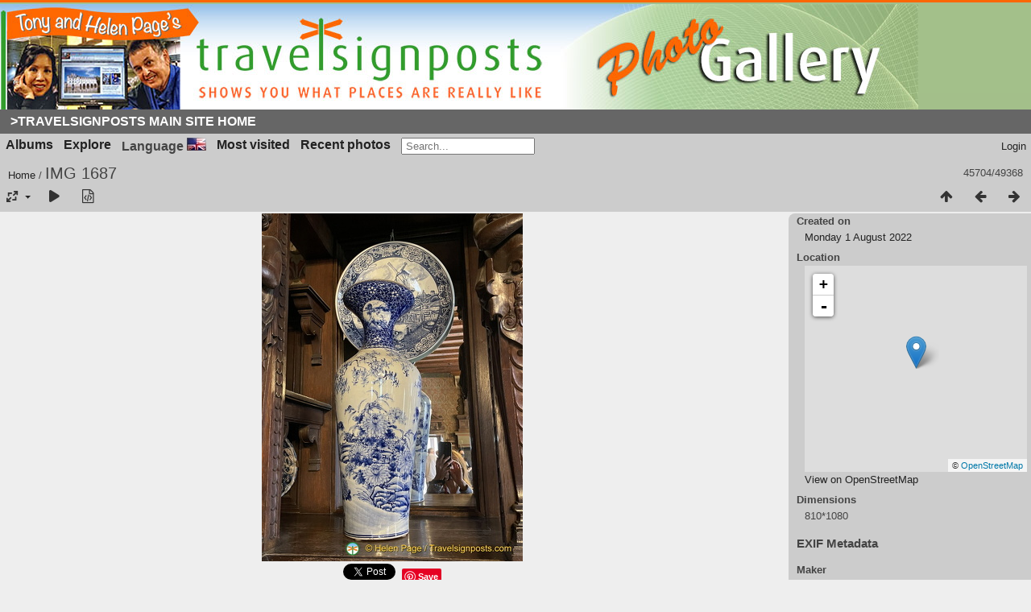

--- FILE ---
content_type: text/html; charset=utf-8
request_url: https://www.travelsignposts.com/destinations/picture.php/40481-img_1687
body_size: 118373
content:
<!DOCTYPE html>
<html lang=en dir=ltr>
<head>
<title>IMG 1687</title>
<link rel="shortcut icon" type="image/x-icon" href="./local/favicon.ico">
<link rel="stylesheet" type="text/css" href="../themes/modus/css/open-sans/open-sans.css"> <link rel="stylesheet" type="text/css" href="../_data/combined/1ill9lm.css"><link rel=canonical href="../picture.php/40481-img_1687">
<meta name=viewport content="width=device-width,initial-scale=1">
<script>if(document.documentElement.offsetWidth>1270)document.documentElement.className='wide'</script>
<meta name="viewport" content="width=device-width, initial-scale=1">
<meta property="og:url" content="https://www.travelsignposts.com/destinations/picture.php/40481-img_1687">
<meta property="og:type" content="website">
<meta property="og:title" content="IMG 1687">
<meta property="og:image" content="https://www.travelsignposts.com/destinations/_data/i/upload/2022/11/06/20221106033832-4f9972ce-2s.jpg">
<meta property="og:image:type" content="image/jpeg">

<meta name="generator" content="Piwigo (aka PWG), see piwigo.org">

<meta name="description" content="IMG 1687 - IMG_1687.jpg">


<link href="/destinations/plugins/piwigo-openstreetmap/leaflet/leaflet.css" rel="stylesheet">
<script src="/destinations/plugins/piwigo-openstreetmap/leaflet/leaflet.js"></script><style type="text/css">
#map { height: 256px;}</style>
</head>

<body id=thePicturePage class="section-categories image-40481  modus-withPageBanner" data-infos='{"section":"categories","image_id":"40481"}'>
<div id="theHeader"><!--Start of the Travelsignposts header-->
<table width="100%" border="0" cellpadding="0" cellspacing="0" class="tstitletable">
  <tr>
    <td >
     <div id="header-image"><a href="https://www.travelsignposts.com/destinations/" title="Travelsignposts Photo Gallery"></a></div></td></tr>
     <tr>
          <td class="navbg">
              <div id="subnavbar" align="center">
              <ul id="subnav">
              <li><a href="https://www.travelsignposts.com/" title="Travel Signposts Europe Home Page">>Travelsignposts Main Site Home</a></li>
              </ul>
              </div>
            </td>
        </tr>
      </table>
<!--End of the Travel Signposts header--></div>


<aside id=menubar>
		<dl id=mbCategories>
<dt>
	<a href="../index.php/categories">Albums</a>
</dt>
<dd>
<ul class=rvTree id=theCategoryMenu><li class="liClosed"> <a href="../index.php/category/locations">Locations</a><span class=menuInfoCat title="105 photos in this album / 641 photos in 1 sub-album"> [746] </span><ul><li> <a href="../index.php/category/osm42827638636242284">OSM42.827638636242284</a><span class=menuInfoCat title="641 photos in this album"> [641] </span></li></ul></li><li> <a href="../index.php/category/albania">Albania</a><span class=menuInfoCat title="151 photos in this album"> [151] </span></li><li class="liClosed"> <a href="../index.php/category/austria">Austria</a><span class=menuInfoCatByChild title="1415 photos in 23 sub-albums"> [1415] </span><ul><li class="liClosed"> <a href="../index.php/category/austrian-christmas-markets">Austrian Christmas Markets</a><span class=menuInfoCatByChild title="162 photos in 4 sub-albums"> [162] </span></li><li> <a href="../index.php/category/durnstein-danube-river-cruise">Durnstein - Danube River Cruise</a><span class=menuInfoCat title="113 photos in this album"> [113] </span></li><li> <a href="../index.php/category/1099-graz">Graz</a><span class=menuInfoCat title="70 photos in this album"> [70] </span></li><li> <a href="../index.php/category/1098-innsbruck">Innsbruck</a><span class=menuInfoCat title="92 photos in this album"> [92] </span></li><li> <a href="../index.php/category/melk-danube-river-cruise">Melk - Danube River Cruise</a><span class=menuInfoCat title="197 photos in this album"> [197] </span></li><li> <a href="../index.php/category/salzburg">Salzburg</a><span class=menuInfoCat title="218 photos in this album"> [218] </span></li><li class="liClosed"> <a href="../index.php/category/vienna">Vienna</a><span class=menuInfoCatByChild title="437 photos in 10 sub-albums"> [437] </span></li><li> <a href="../index.php/category/weissenkirchen">Weissenkirchen</a><span class=menuInfoCat title="111 photos in this album"> [111] </span></li><li> <a href="../index.php/category/weissenkirchen-wine-tasting">Weissenkirchen Wine-tasting</a><span class=menuInfoCat title="15 photos in this album"> [15] </span></li></ul></li><li class="liClosed"> <a href="../index.php/category/belgium">Belgium</a><span class=menuInfoCatByChild title="707 photos in 25 sub-albums"> [707] </span><ul><li> <a href="../index.php/category/antwerp">Antwerp</a><span class=menuInfoCat title="42 photos in this album"> [42] </span></li><li> <a href="../index.php/category/bastogne">Bastogne</a><span class=menuInfoCat title="17 photos in this album"> [17] </span></li><li class="liClosed"> <a href="../index.php/category/bruges">Bruges</a><span class=menuInfoCatByChild title="205 photos in 8 sub-albums"> [205] </span></li><li class="liClosed"> <a href="../index.php/category/brussels">Brussels</a><span class=menuInfoCatByChild title="221 photos in 9 sub-albums"> [221] </span></li><li> <a href="../index.php/category/dinant">Dinant</a><span class=menuInfoCat title="42 photos in this album"> [42] </span></li><li> <a href="../index.php/category/ghent">Ghent</a><span class=menuInfoCat title="77 photos in this album"> [77] </span></li><li> <a href="../index.php/category/orval">Orval</a><span class=menuInfoCat title="68 photos in this album"> [68] </span></li><li> <a href="../index.php/category/waterloo">Waterloo</a><span class=menuInfoCat title="35 photos in this album"> [35] </span></li></ul></li><li> <a href="../index.php/category/bosnia-herzegovina">Bosnia-Herzegovina</a><span class=menuInfoCat title="141 photos in this album"> [141] </span></li><li class="liClosed"> <a href="../index.php/category/bulgaria">Bulgaria</a><span class=menuInfoCatByChild title="835 photos in 11 sub-albums"> [835] </span><ul><li> <a href="../index.php/category/balchik">Balchik</a><span class=menuInfoCat title="113 photos in this album"> [113] </span></li><li> <a href="../index.php/category/nessebar">Nessebar</a><span class=menuInfoCat title="82 photos in this album"> [82] </span></li><li> <a href="../index.php/category/on-the-road-in-bulgaria">On the Road in Bulgaria</a><span class=menuInfoCat title="12 photos in this album"> [12] </span></li><li> <a href="../index.php/category/rila-monastery">Rila Monastery</a><span class=menuInfoCat title="84 photos in this album"> [84] </span></li><li> <a href="../index.php/category/road-to-sunny-beach">Road to Sunny Beach</a><span class=menuInfoCat title="24 photos in this album"> [24] </span></li><li> <a href="../index.php/category/road-to-turkey">Road to Turkey</a><span class=menuInfoCat title="27 photos in this album"> [27] </span></li><li class="liClosed"> <a href="../index.php/category/sofia">Sofia</a><span class=menuInfoCat title="199 photos in this album / 168 photos in 2 sub-albums"> [367] </span></li><li> <a href="../index.php/category/varna">Varna</a><span class=menuInfoCat title="28 photos in this album"> [28] </span></li><li> <a href="../index.php/category/veliko-turnovo">Veliko Turnovo</a><span class=menuInfoCat title="98 photos in this album"> [98] </span></li></ul></li><li class="liClosed"> <a href="../index.php/category/christmas-in-europe">Christmas in Europe</a><span class=menuInfoCatByChild title="713 photos in 8 sub-albums"> [713] </span><ul><li> <a href="../index.php/category/channel-ferry-to-antwerp-and-amsterdam">Channel ferry to Antwerp and Amsterdam</a><span class=menuInfoCat title="97 photos in this album"> [97] </span></li><li> <a href="../index.php/category/christmas-lights-in-london">Christmas Lights in London</a><span class=menuInfoCat title="64 photos in this album"> [64] </span></li><li> <a href="../index.php/category/cologne-christmas-market-and-rhine-cruise">Cologne Christmas Market and Rhine Cruise</a><span class=menuInfoCat title="114 photos in this album"> [114] </span></li><li> <a href="../index.php/category/heidelberg-christmas-markets">Heidelberg Christmas Markets</a><span class=menuInfoCat title="59 photos in this album"> [59] </span></li><li> <a href="../index.php/category/innsbruck">Innsbruck</a><span class=menuInfoCat title="127 photos in this album"> [127] </span></li><li> <a href="../index.php/category/london-new-year-parade">London New Year Parade</a><span class=menuInfoCat title="116 photos in this album"> [116] </span></li><li> <a href="../index.php/category/neuschwanstein-hohenschwangau-oberammergau">Neuschwanstein, Hohenschwangau, Oberammergau</a><span class=menuInfoCat title="76 photos in this album"> [76] </span></li><li> <a href="../index.php/category/verona">Verona</a><span class=menuInfoCat title="60 photos in this album"> [60] </span></li></ul></li><li class="liClosed"> <a href="../index.php/category/croatia">Croatia</a><span class=menuInfoCatByChild title="1173 photos in 12 sub-albums"> [1173] </span><ul><li class="liClosed"> <a href="../index.php/category/dubrovnik">Dubrovnik</a><span class=menuInfoCat title="6 photos in this album / 285 photos in 2 sub-albums"> [291] </span></li><li> <a href="../index.php/category/karlovac">Karlovac</a><span class=menuInfoCat title="28 photos in this album"> [28] </span></li><li> <a href="../index.php/category/plitvice-lakes-national-park">Plitvice Lakes National Park</a><span class=menuInfoCat title="117 photos in this album"> [117] </span></li><li> <a href="../index.php/category/salona">Salona</a><span class=menuInfoCat title="63 photos in this album"> [63] </span></li><li> <a href="../index.php/category/split">Split</a><span class=menuInfoCat title="181 photos in this album"> [181] </span></li><li> <a href="../index.php/category/trogir">Trogir</a><span class=menuInfoCat title="102 photos in this album"> [102] </span></li><li> <a href="../index.php/category/zadar">Zadar</a><span class=menuInfoCat title="94 photos in this album"> [94] </span></li><li class="liClosed"> <a href="../index.php/category/1102-zagreb">Zagreb</a><span class=menuInfoCatByChild title="297 photos in 2 sub-albums"> [297] </span></li></ul></li><li class="liClosed"> <a href="../index.php/category/czech-republic">Czech Republic</a><span class=menuInfoCatByChild title="373 photos in 13 sub-albums"> [373] </span><ul><li class="liClosed"> <a href="../index.php/category/prague">Prague</a><span class=menuInfoCatByChild title="363 photos in 11 sub-albums"> [363] </span></li><li> <a href="../index.php/category/trebon">Trebon</a><span class=menuInfoCat title="10 photos in this album"> [10] </span></li></ul></li><li> <a href="../index.php/category/denmark">Denmark</a><span class=menuInfoCat title="43 photos in this album"> [43] </span></li><li class="liClosed"> <a href="../index.php/category/egypt-and-nile-river-cruise">Egypt and Nile River Cruise</a><span class=menuInfoCatByChild title="1009 photos in 17 sub-albums"> [1009] </span><ul><li> <a href="../index.php/category/abu-simbel-nile-river-cruise">Abu Simbel & Nile River Cruise</a><span class=menuInfoCat title="42 photos in this album"> [42] </span></li><li> <a href="../index.php/category/aswan-nile-river-cruise">Aswan - Nile River Cruise</a><span class=menuInfoCat title="167 photos in this album"> [167] </span></li><li class="liClosed"> <a href="../index.php/category/cairo">Cairo</a><span class=menuInfoCatByChild title="312 photos in 6 sub-albums"> [312] </span></li><li> <a href="../index.php/category/edfu-and-the-temple-of-horus-nile-river-cruise">Edfu and the Temple of Horus - Nile River Cruise</a><span class=menuInfoCat title="76 photos in this album"> [76] </span></li><li> <a href="../index.php/category/esna-lock-and-the-temple-of-khnoum-nile-river-cruise">Esna Lock and the Temple of Khnoum - Nile River Cruise</a><span class=menuInfoCat title="65 photos in this album"> [65] </span></li><li> <a href="../index.php/category/kom-ombo-nile-river-cruise">Kom Ombo - Nile River Cruise</a><span class=menuInfoCat title="36 photos in this album"> [36] </span></li><li> <a href="../index.php/category/memphis-and-saqqara-nile-river-cruise">Memphis and Saqqara - Nile River Cruise</a><span class=menuInfoCat title="92 photos in this album"> [92] </span></li><li> <a href="../index.php/category/temple-of-hatshepsut-nile-river-cruise">Temple of Hatshepsut - Nile River Cruise</a><span class=menuInfoCat title="35 photos in this album"> [35] </span></li><li> <a href="../index.php/category/temple-of-karnak-nile-river-cruise">Temple of Karnak - Nile River Cruise</a><span class=menuInfoCat title="78 photos in this album"> [78] </span></li><li> <a href="../index.php/category/temple-of-luxor-nile-river-cruise">Temple of Luxor - Nile River Cruise</a><span class=menuInfoCat title="53 photos in this album"> [53] </span></li><li> <a href="../index.php/category/valley-of-the-kings-nile-river-cruise">Valley of the Kings - Nile River Cruise</a><span class=menuInfoCat title="53 photos in this album"> [53] </span></li></ul></li><li class="liClosed"> <a href="../index.php/category/england-and-wales">England and Wales</a><span class=menuInfoCatByChild title="2731 photos in 59 sub-albums"> [2731] </span><ul><li> <a href="../index.php/category/bath">Bath</a><span class=menuInfoCat title="80 photos in this album"> [80] </span></li><li> <a href="../index.php/category/castle-howard-yorkshire">Castle Howard - Yorkshire</a><span class=menuInfoCat title="24 photos in this album"> [24] </span></li><li> <a href="../index.php/category/chester">Chester</a><span class=menuInfoCat title="42 photos in this album"> [42] </span></li><li> <a href="../index.php/category/conwy-to-the-holyhead-ferry">Conwy to the Holyhead ferry</a><span class=menuInfoCat title="40 photos in this album"> [40] </span></li><li> <a href="../index.php/category/cotswolds">Cotswolds</a><span class=menuInfoCat title="16 photos in this album"> [16] </span></li><li> <a href="../index.php/category/croft-house-and-ilkeston">Croft House and Ilkeston</a><span class=menuInfoCat title="9 photos in this album"> [9] </span></li><li> <a href="../index.php/category/cumbria-and-the-lake-district">Cumbria and The Lake District</a><span class=menuInfoCat title="60 photos in this album"> [60] </span></li><li> <a href="../index.php/category/dartmoor">Dartmoor</a><span class=menuInfoCat title="74 photos in this album"> [74] </span></li><li> <a href="../index.php/category/durham-to-the-scottish-border">Durham to the Scottish border</a><span class=menuInfoCat title="35 photos in this album"> [35] </span></li><li> <a href="../index.php/category/glastonbury">Glastonbury</a><span class=menuInfoCat title="69 photos in this album"> [69] </span></li><li> <a href="../index.php/category/lands-end-trip">Lands-End-trip</a><span class=menuInfoCat title="89 photos in this album"> [89] </span></li><li> <a href="../index.php/category/lizard-point-cornwall">Lizard Point - Cornwall</a><span class=menuInfoCat title="51 photos in this album"> [51] </span></li><li class="liClosed"> <a href="../index.php/category/london-home-of-the-2012-olympics">London - Home of the 2012 Olympics</a><span class=menuInfoCat title="51 photos in this album / 956 photos in 21 sub-albums"> [1007] </span></li><li> <a href="../index.php/category/minack-theatre">Minack Theatre</a><span class=menuInfoCat title="16 photos in this album"> [16] </span></li><li> <a href="../index.php/category/mousehole">Mousehole</a><span class=menuInfoCat title="19 photos in this album"> [19] </span></li><li> <a href="../index.php/category/oxford-england">Oxford - England</a><span class=menuInfoCat title="127 photos in this album"> [127] </span></li><li> <a href="../index.php/category/penzance">Penzance</a><span class=menuInfoCat title="59 photos in this album"> [59] </span></li><li class="liClosed"> <a href="../index.php/category/plymouth">Plymouth</a><span class=menuInfoCatByChild title="88 photos in 2 sub-albums"> [88] </span></li><li class="liClosed"> <a href="../index.php/category/st-ives-cornwall">St Ives, Cornwall</a><span class=menuInfoCatByChild title="188 photos in 3 sub-albums"> [188] </span></li><li> <a href="../index.php/category/st-michaels-mount-marazion">St Michaels Mount, Marazion</a><span class=menuInfoCat title="9 photos in this album"> [9] </span></li><li> <a href="../index.php/category/stonehenge-wiltshire-england">Stonehenge, Wiltshire, England</a><span class=menuInfoCat title="16 photos in this album"> [16] </span></li><li> <a href="../index.php/category/stratford-on-avon">Stratford on Avon</a><span class=menuInfoCat title="55 photos in this album"> [55] </span></li><li> <a href="../index.php/category/tadcaster-yorkshire">Tadcaster, Yorkshire</a><span class=menuInfoCat title="9 photos in this album"> [9] </span></li><li> <a href="../index.php/category/the-pembroke-ferry-and-cardiff">The Pembroke ferry and Cardiff</a><span class=menuInfoCat title="86 photos in this album"> [86] </span></li><li> <a href="../index.php/category/tintagel">Tintagel</a><span class=menuInfoCat title="101 photos in this album"> [101] </span></li><li class="liClosed"> <a href="../index.php/category/torquay">Torquay</a><span class=menuInfoCatByChild title="189 photos in 4 sub-albums"> [189] </span></li><li> <a href="../index.php/category/warwick">Warwick</a><span class=menuInfoCat title="7 photos in this album"> [7] </span></li><li> <a href="../index.php/category/whitby-and-the-yorkshire-coast">Whitby and the Yorkshire Coast</a><span class=menuInfoCat title="42 photos in this album"> [42] </span></li><li> <a href="../index.php/category/york">York</a><span class=menuInfoCat title="124 photos in this album"> [124] </span></li></ul></li><li> <a href="../index.php/category/featured">Featured</a><span class=menuInfoCat title="86 photos in this album"> [86] </span></li><li> <a href="../index.php/category/finland">Finland</a><span class=menuInfoCat title="29 photos in this album"> [29] </span></li><li class="liClosed"> <a href="../index.php/category/france">France</a><span class=menuInfoCatByChild title="8090 photos in 172 sub-albums"> [8090] </span><ul><li class="liClosed"> <a href="../index.php/category/french-walking-holidays">French Walking Holidays</a><span class=menuInfoCatByChild title="1317 photos in 29 sub-albums"> [1317] </span></li><li class="liClosed"> <a href="../index.php/category/french-christmas-markets">French Christmas Markets</a><span class=menuInfoCatByChild title="190 photos in 2 sub-albums"> [190] </span></li><li class="liClosed"> <a href="../index.php/category/french-river-cruises">French River Cruises</a><span class=menuInfoCatByChild title="339 photos in 15 sub-albums"> [339] </span></li><li class="liClosed"> <a href="../index.php/category/paris-city-of-light">Paris - "City of Light"</a><span class=menuInfoCat title="3 photos in this album / 2651 photos in 74 sub-albums"> [2654] </span></li><li> <a href="../index.php/category/aigues-mortes">Aigues-Mortes</a><span class=menuInfoCat title="34 photos in this album"> [34] </span></li><li> <a href="../index.php/category/aix-en-provence">Aix-en-Provence</a><span class=menuInfoCat title="54 photos in this album"> [54] </span></li><li> <a href="../index.php/category/aix-les-bains">Aix-les-Bains</a><span class=menuInfoCat title="61 photos in this album"> [61] </span></li><li> <a href="../index.php/category/albi">Albi</a><span class=menuInfoCat title="29 photos in this album"> [29] </span></li><li> <a href="../index.php/category/annecy-france">Annecy - France</a><span class=menuInfoCat title="107 photos in this album"> [107] </span></li><li> <a href="../index.php/category/arles">Arles</a><span class=menuInfoCat title="75 photos in this album"> [75] </span></li><li> <a href="../index.php/category/avignon-provence">Avignon - Provence</a><span class=menuInfoCat title="233 photos in this album"> [233] </span></li><li> <a href="../index.php/category/bayeux-and-around">Bayeux and around</a><span class=menuInfoCat title="17 photos in this album"> [17] </span></li><li> <a href="../index.php/category/beaune">Beaune</a><span class=menuInfoCat title="131 photos in this album"> [131] </span></li><li> <a href="../index.php/category/bonnieux">Bonnieux</a><span class=menuInfoCat title="32 photos in this album"> [32] </span></li><li> <a href="../index.php/category/bordeaux">Bordeaux</a><span class=menuInfoCat title="273 photos in this album"> [273] </span></li><li> <a href="../index.php/category/1094-brive_la_gaillarde">Brive-la-Gaillarde</a><span class=menuInfoCat title="110 photos in this album"> [110] </span></li><li> <a href="../index.php/category/caen-and-the-normandy-beaches">Caen and the Normandy Beaches</a><span class=menuInfoCat title="78 photos in this album"> [78] </span></li><li> <a href="../index.php/category/cahors-france">Cahors | France</a><span class=menuInfoCat title="56 photos in this album"> [56] </span></li><li> <a href="../index.php/category/camargue-and-stes-maries-de-la-mer">Camargue and Stes-Maries-de-la-Mer</a><span class=menuInfoCat title="98 photos in this album"> [98] </span></li><li> <a href="../index.php/category/carcassonne-languedoc-roussillon">Carcassonne - Languedoc-Roussillon</a><span class=menuInfoCat title="89 photos in this album"> [89] </span></li><li> <a href="../index.php/category/cavaillon-luberon">Cavaillon  Luberon</a><span class=menuInfoCat title="25 photos in this album"> [25] </span></li><li> <a href="../index.php/category/chablis">Chablis</a><span class=menuInfoCat title="40 photos in this album"> [40] </span></li><li> <a href="../index.php/category/chamonix-and-mont-blanc">Chamonix and Mont Blanc</a><span class=menuInfoCat title="152 photos in this album"> [152] </span></li><li> <a href="../index.php/category/chartres-cathedral">Chartres Cathedral</a><span class=menuInfoCat title="32 photos in this album"> [32] </span></li><li> <a href="../index.php/category/chateaubriant-and-angers">Chateaubriant and Angers</a><span class=menuInfoCat title="39 photos in this album"> [39] </span></li><li> <a href="../index.php/category/chateauneuf-du-pape">Chateauneuf du Pape</a><span class=menuInfoCat title="32 photos in this album"> [32] </span></li><li> <a href="../index.php/category/collonges-la-rouge">Collonges-la-Rouge</a><span class=menuInfoCat title="72 photos in this album"> [72] </span></li><li> <a href="../index.php/category/972-colmar">Colmar</a><span class=menuInfoCat title="127 photos in this album"> [127] </span></li><li> <a href="../index.php/category/cote-d-or">Cote d'Or</a><span class=menuInfoCat title="63 photos in this album"> [63] </span></li><li> <a href="../index.php/category/dijon-france">Dijon</a><span class=menuInfoCat title="72 photos in this album"> [72] </span></li><li> <a href="../index.php/category/fontaine-de-vaucluse">Fontaine de Vaucluse</a><span class=menuInfoCat title="44 photos in this album"> [44] </span></li><li> <a href="../index.php/category/gordes">Gordes</a><span class=menuInfoCat title="23 photos in this album"> [23] </span></li><li> <a href="../index.php/category/isle-sur-la-sorgue">Isle-sur-la-Sorgue</a><span class=menuInfoCat title="14 photos in this album"> [14] </span></li><li> <a href="../index.php/category/lascaux-perigord-noir">Lascaux - Périgord Noir</a><span class=menuInfoCat title="21 photos in this album"> [21] </span></li><li> <a href="../index.php/category/lyon">Lyon</a><span class=menuInfoCat title="75 photos in this album"> [75] </span></li><li> <a href="../index.php/category/monet-at-giverny">Monet at Giverny</a><span class=menuInfoCat title="46 photos in this album"> [46] </span></li><li> <a href="../index.php/category/mont-st-michel">Mont-St-Michel</a><span class=menuInfoCat title="56 photos in this album"> [56] </span></li><li> <a href="../index.php/category/nice-france-and-monaco">Nice - France and Monaco</a><span class=menuInfoCat title="114 photos in this album"> [114] </span></li><li> <a href="../index.php/category/nimes">Nimes</a><span class=menuInfoCat title="95 photos in this album"> [95] </span></li><li> <a href="../index.php/category/1095-perigueux">Perigueux</a><span class=menuInfoCat title="85 photos in this album"> [85] </span></li><li> <a href="../index.php/category/pont-du-gard">Pont du Gard</a><span class=menuInfoCat title="48 photos in this album"> [48] </span></li><li> <a href="../index.php/category/rocamadour">Rocamadour</a><span class=menuInfoCat title="106 photos in this album"> [106] </span></li><li> <a href="../index.php/category/rouen-capital-of-haute-normandie">Rouen - Capital of Haute-Normandie</a><span class=menuInfoCat title="51 photos in this album"> [51] </span></li><li> <a href="../index.php/category/roussillon">Roussillon</a><span class=menuInfoCat title="44 photos in this album"> [44] </span></li><li> <a href="../index.php/category/salignac-eyvigues-limoges-poitiers">Salignac-Eyvigues | Limoges | Poitiers</a><span class=menuInfoCat title="45 photos in this album"> [45] </span></li><li> <a href="../index.php/category/sarlat-la-caneda">Sarlat-la-Caneda</a><span class=menuInfoCat title="181 photos in this album"> [181] </span></li><li> <a href="../index.php/category/st-paul-de-vence">St.-Paul-de-Vence</a><span class=menuInfoCat title="104 photos in this album"> [104] </span></li><li> <a href="../index.php/category/strasbourg-2">Strasbourg</a><span class=menuInfoCat title="33 photos in this album"> [33] </span></li><li> <a href="../index.php/category/the-loire-and-chateaux-country">The Loire and Châteaux Country</a><span class=menuInfoCat title="129 photos in this album"> [129] </span></li><li> <a href="../index.php/category/troyes">Troyes</a><span class=menuInfoCat title="47 photos in this album"> [47] </span></li><li> <a href="../index.php/category/versailles">Versailles</a><span class=menuInfoCat title="51 photos in this album"> [51] </span></li><li> <a href="../index.php/category/vezelay">Vezelay</a><span class=menuInfoCat title="47 photos in this album"> [47] </span></li></ul></li><li class="liClosed"> <a href="../index.php/category/germany">Germany</a><span class=menuInfoCatByChild title="3804 photos in 75 sub-albums"> [3804] </span><ul><li class="liClosed"> <a href="../index.php/category/german-christmas-markets">German Christmas Markets</a><span class=menuInfoCatByChild title="605 photos in 17 sub-albums"> [605] </span></li><li class="liClosed"> <a href="../index.php/category/german-river-cruises">German River Cruises</a><span class=menuInfoCatByChild title="334 photos in 15 sub-albums"> [334] </span></li><li> <a href="../index.php/category/bamberg-main-danube-river-cruise">Bamberg - Main & Danube River Cruise</a><span class=menuInfoCat title="132 photos in this album"> [132] </span></li><li> <a href="../index.php/category/bamberg-beer-experience">Bamberg Beer Experience</a><span class=menuInfoCat title="51 photos in this album"> [51] </span></li><li> <a href="../index.php/category/berlin">Berlin</a><span class=menuInfoCat title="26 photos in this album"> [26] </span></li><li> <a href="../index.php/category/bernkastel">Bernkastel</a><span class=menuInfoCat title="100 photos in this album"> [100] </span></li><li> <a href="../index.php/category/bernkastel-wine-tasting">Bernkastel Wine-tasting</a><span class=menuInfoCat title="27 photos in this album"> [27] </span></li><li> <a href="../index.php/category/cologne">Cologne</a><span class=menuInfoCat title="95 photos in this album"> [95] </span></li><li> <a href="../index.php/category/continental-divide-main-danube-canal">Continental Divide - Main-Danube Canal</a><span class=menuInfoCat title="51 photos in this album"> [51] </span></li><li> <a href="../index.php/category/danube-gorge-and-weltenburg-abbey">Danube Gorge and Weltenburg Abbey</a><span class=menuInfoCat title="66 photos in this album"> [66] </span></li><li> <a href="../index.php/category/deggendorf">Deggendorf</a><span class=menuInfoCat title="45 photos in this album"> [45] </span></li><li> <a href="../index.php/category/dresden">Dresden</a><span class=menuInfoCat title="10 photos in this album"> [10] </span></li><li> <a href="../index.php/category/frankfurt-am-main">Frankfurt-am-Main</a><span class=menuInfoCat title="41 photos in this album"> [41] </span></li><li> <a href="../index.php/category/1096-freiburg">Freiburg</a><span class=menuInfoCat title="143 photos in this album"> [143] </span></li><li> <a href="../index.php/category/1097-freiburg_schlossberg">Freiburg Schlossberg</a><span class=menuInfoCat title="50 photos in this album"> [50] </span></li><li> <a href="../index.php/category/heidelberg">Heidelberg</a><span class=menuInfoCat title="211 photos in this album"> [211] </span></li><li> <a href="../index.php/category/heidelberg-castle">Heidelberg Castle</a><span class=menuInfoCat title="155 photos in this album"> [155] </span></li><li> <a href="../index.php/category/koblenz-rhine-river-cruise">Koblenz - Rhine River Cruise</a><span class=menuInfoCat title="15 photos in this album"> [15] </span></li><li> <a href="../index.php/category/main-locks">Main Locks</a><span class=menuInfoCat title="20 photos in this album"> [20] </span></li><li> <a href="../index.php/category/marksburg-castle">Marksburg Castle</a><span class=menuInfoCat title="107 photos in this album"> [107] </span></li><li> <a href="../index.php/category/miltenberg-main-river-cruise">Miltenberg - Main River Cruise</a><span class=menuInfoCat title="79 photos in this album"> [79] </span></li><li> <a href="../index.php/category/miltenberg-wine-tasting">Miltenberg Wine-tasting</a><span class=menuInfoCat title="24 photos in this album"> [24] </span></li><li class="liClosed"> <a href="../index.php/category/munich">Munich</a><span class=menuInfoCatByChild title="247 photos in 4 sub-albums"> [247] </span></li><li> <a href="../index.php/category/nuremberg-main-danube-river-cruise">Nuremberg - Main Danube River Cruise</a><span class=menuInfoCat title="84 photos in this album"> [84] </span></li><li> <a href="../index.php/category/on-the-rhine-to-cologne-h">On the Rhine to Cologne (H)</a><span class=menuInfoCat title="14 photos in this album"> [14] </span></li><li> <a href="../index.php/category/passau">Passau</a><span class=menuInfoCat title="101 photos in this album"> [101] </span></li><li> <a href="../index.php/category/passau-veste-oberhaus">Passau Veste Oberhaus</a><span class=menuInfoCat title="45 photos in this album"> [45] </span></li><li> <a href="../index.php/category/regensburg-danube-river-cruise">Regensburg - Danube River Cruise</a><span class=menuInfoCat title="157 photos in this album"> [157] </span></li><li> <a href="../index.php/category/remagen-rhine-river-cruise">Remagen - Rhine River Cruise</a><span class=menuInfoCat title="24 photos in this album"> [24] </span></li><li> <a href="../index.php/category/rhine-castles-rhine-river-cruise">Rhine Castles - Rhine River Cruise</a><span class=menuInfoCat title="129 photos in this album"> [129] </span></li><li> <a href="../index.php/category/rothenburg-st-jakobs-church">Rothenburg St Jakobs Church</a><span class=menuInfoCat title="16 photos in this album"> [16] </span></li><li> <a href="../index.php/category/rothenburg-town">Rothenburg Town</a><span class=menuInfoCat title="54 photos in this album"> [54] </span></li><li> <a href="../index.php/category/rothenburg-walls-walk">Rothenburg Walls Walk</a><span class=menuInfoCat title="69 photos in this album"> [69] </span></li><li> <a href="../index.php/category/rudesheim-rhine-river-cruise">Rudesheim - Rhine River Cruise</a><span class=menuInfoCat title="148 photos in this album"> [148] </span></li><li> <a href="../index.php/category/sanssouci-and-cecilienhof-palaces-potsdam">Sanssouci and Cecilienhof Palaces - Potsdam</a><span class=menuInfoCat title="11 photos in this album"> [11] </span></li><li> <a href="../index.php/category/traben-trarbach">Traben-Trarbach</a><span class=menuInfoCat title="63 photos in this album"> [63] </span></li><li> <a href="../index.php/category/trier">Trier</a><span class=menuInfoCat title="43 photos in this album"> [43] </span></li><li> <a href="../index.php/category/wertheim-main-river-cruise">Wertheim - Main River Cruise</a><span class=menuInfoCat title="126 photos in this album"> [126] </span></li><li> <a href="../index.php/category/wurzburg-main-river-cruise">Wurzburg - Main River Cruise</a><span class=menuInfoCat title="86 photos in this album"> [86] </span></li></ul></li><li class="liClosed"> <a href="../index.php/category/greece">Greece</a><span class=menuInfoCatByChild title="1625 photos in 35 sub-albums"> [1625] </span><ul><li class="liClosed"> <a href="../index.php/category/athens-and-around">Athens and around</a><span class=menuInfoCatByChild title="399 photos in 11 sub-albums"> [399] </span></li><li class="liClosed"> <a href="../index.php/category/greek-islands">Greek Islands</a><span class=menuInfoCatByChild title="729 photos in 14 sub-albums"> [729] </span></li><li class="liClosed"> <a href="../index.php/category/mainland-greece">Mainland Greece</a><span class=menuInfoCatByChild title="497 photos in 7 sub-albums"> [497] </span></li></ul></li><li class="liClosed"> <a href="../index.php/category/hungary">Hungary</a><span class=menuInfoCat title="1 photo in this album / 274 photos in 7 sub-albums"> [275] </span><ul><li class="liClosed"> <a href="../index.php/category/budapest">Budapest</a><span class=menuInfoCatByChild title="226 photos in 4 sub-albums"> [226] </span></li><li> <a href="../index.php/category/budapest-river-cruise-farewell">Budapest River Cruise Farewell</a><span class=menuInfoCat title="23 photos in this album"> [23] </span></li><li> <a href="../index.php/category/szentendre-village">Szentendre village</a><span class=menuInfoCat title="25 photos in this album"> [25] </span></li></ul></li><li class="liClosed"> <a href="../index.php/category/ireland">Ireland</a><span class=menuInfoCatByChild title="824 photos in 18 sub-albums"> [824] </span><ul><li> <a href="../index.php/category/blarney-castle-and-gardens-and-blarney-village">Blarney Castle and Gardens and Blarney Village</a><span class=menuInfoCat title="31 photos in this album"> [31] </span></li><li> <a href="../index.php/category/bunratty-castle">Bunratty Castle</a><span class=menuInfoCat title="46 photos in this album"> [46] </span></li><li> <a href="../index.php/category/bunratty-folk-park">Bunratty Folk Park</a><span class=menuInfoCat title="80 photos in this album"> [80] </span></li><li> <a href="../index.php/category/bunratty-mediaeval-banquet">Bunratty Mediaeval Banquet</a><span class=menuInfoCat title="47 photos in this album"> [47] </span></li><li> <a href="../index.php/category/cobh-county-cork">Cobh - County Cork</a><span class=menuInfoCat title="22 photos in this album"> [22] </span></li><li> <a href="../index.php/category/derry">Derry</a><span class=menuInfoCat title="111 photos in this album"> [111] </span></li><li> <a href="../index.php/category/dublin">Dublin</a><span class=menuInfoCat title="103 photos in this album"> [103] </span></li><li> <a href="../index.php/category/dublin-castle">Dublin Castle</a><span class=menuInfoCat title="53 photos in this album"> [53] </span></li><li> <a href="../index.php/category/dublin-city">Dublin City</a><span class=menuInfoCat title="57 photos in this album"> [57] </span></li><li> <a href="../index.php/category/dublin-st-stephens-square">Dublin St Stephens Square</a><span class=menuInfoCat title="17 photos in this album"> [17] </span></li><li> <a href="../index.php/category/dublin-temple-bar">Dublin Temple Bar</a><span class=menuInfoCat title="34 photos in this album"> [34] </span></li><li> <a href="../index.php/category/dublin-trinity-college">Dublin Trinity College</a><span class=menuInfoCat title="20 photos in this album"> [20] </span></li><li> <a href="../index.php/category/glendalough-county-wicklow">Glendalough, County Wicklow</a><span class=menuInfoCat title="29 photos in this album"> [29] </span></li><li> <a href="../index.php/category/killarney-county-kerry">Killarney - County Kerry</a><span class=menuInfoCat title="23 photos in this album"> [23] </span></li><li> <a href="../index.php/category/the-irish-national-stud-and-japanese-gardens">The Irish National Stud and Japanese Gardens</a><span class=menuInfoCat title="43 photos in this album"> [43] </span></li><li> <a href="../index.php/category/the-ring-of-kerry">The Ring of Kerry</a><span class=menuInfoCat title="49 photos in this album"> [49] </span></li><li> <a href="../index.php/category/the-rock-of-cashel-and-adare-village">The Rock of Cashel and Adare Village</a><span class=menuInfoCat title="22 photos in this album"> [22] </span></li><li> <a href="../index.php/category/waterford-rosslare-and-around">Waterford, Rosslare and around</a><span class=menuInfoCat title="37 photos in this album"> [37] </span></li></ul></li><li class="liClosed"> <a href="../index.php/category/italy">Italy</a><span class=menuInfoCatByChild title="7899 photos in 163 sub-albums"> [7899] </span><ul><li class="liClosed"> <a href="../index.php/category/italian-walking-holidays">Italian Walking Holidays</a><span class=menuInfoCatByChild title="1213 photos in 23 sub-albums"> [1213] </span></li><li> <a href="../index.php/category/970-asolo">Asolo</a><span class=menuInfoCat title="40 photos in this album"> [40] </span></li><li> <a href="../index.php/category/assisi-rocca-maggiore-fortress-or-la-rocca">Assisi Rocca Maggiore Fortress or La Rocca</a><span class=menuInfoCat title="27 photos in this album"> [27] </span></li><li> <a href="../index.php/category/assisi-town-and-basilica">Assisi Town and Basilica</a><span class=menuInfoCat title="64 photos in this album"> [64] </span></li><li> <a href="../index.php/category/bagno-vignoni">Bagno Vignoni</a><span class=menuInfoCat title="39 photos in this album"> [39] </span></li><li> <a href="../index.php/category/bologna-food">Bologna - Food</a><span class=menuInfoCat title="44 photos in this album"> [44] </span></li><li> <a href="../index.php/category/bologna-city">Bologna City</a><span class=menuInfoCat title="62 photos in this album"> [62] </span></li><li> <a href="../index.php/category/bologna-university-anatomy-theatre">Bologna University - Anatomy Theatre</a><span class=menuInfoCat title="26 photos in this album"> [26] </span></li><li> <a href="../index.php/category/capri">Capri</a><span class=menuInfoCat title="50 photos in this album"> [50] </span></li><li> <a href="../index.php/category/capri-anacapri-to-monte-solaro-chairlift">Capri - Anacapri to Monte Solaro Chairlift</a><span class=menuInfoCat title="47 photos in this album"> [47] </span></li><li> <a href="../index.php/category/castel-gandolfo">Castel Gandolfo</a><span class=menuInfoCat title="54 photos in this album"> [54] </span></li><li class="liClosed"> <a href="../index.php/category/987-cinque_terre">Cinque Terre</a><span class=menuInfoCatByChild title="928 photos in 19 sub-albums"> [928] </span></li><li> <a href="../index.php/category/cortina-d-ampezzo">Cortina-d-Ampezzo</a><span class=menuInfoCat title="58 photos in this album"> [58] </span></li><li> <a href="../index.php/category/cortona-bramasole-frances-mayes-house">Cortona - Bramasole - Frances Mayes' house</a><span class=menuInfoCat title="6 photos in this album"> [6] </span></li><li> <a href="../index.php/category/cortona-etruscan-tombs">Cortona Etruscan Tombs</a><span class=menuInfoCat title="14 photos in this album"> [14] </span></li><li> <a href="../index.php/category/cortona-town">Cortona Town</a><span class=menuInfoCat title="62 photos in this album"> [62] </span></li><li> <a href="../index.php/category/dolomites-passo-giau-circuit">Dolomites - Passo Giau Circuit</a><span class=menuInfoCat title="60 photos in this album"> [60] </span></li><li> <a href="../index.php/category/dolomites-rifugio-lagazuoi">Dolomites - Rifugio Lagazuoi</a><span class=menuInfoCat title="53 photos in this album"> [53] </span></li><li> <a href="../index.php/category/dolomites-tre-sassi-fort-war-museum">Dolomites - Tre Sassi Fort War Museum</a><span class=menuInfoCat title="21 photos in this album"> [21] </span></li><li> <a href="../index.php/category/dolomites-valparola-pass-and-lake">Dolomites - Valparola Pass and Lake</a><span class=menuInfoCat title="22 photos in this album"> [22] </span></li><li class="liClosed"> <a href="../index.php/category/florence">Florence</a><span class=menuInfoCat title="191 photos in this album / 269 photos in 10 sub-albums"> [460] </span></li><li class="liClosed"> <a href="../index.php/category/genoa">Genoa</a><span class=menuInfoCatByChild title="295 photos in 5 sub-albums"> [295] </span></li><li> <a href="../index.php/category/lake-como-town">Lake Como - Town</a><span class=menuInfoCat title="41 photos in this album"> [41] </span></li><li> <a href="../index.php/category/lake-como-cruise">Lake Como Cruise</a><span class=menuInfoCat title="44 photos in this album"> [44] </span></li><li> <a href="../index.php/category/lake-maggiore-baveno-stresa">Lake Maggiore (Baveno, Stresa)</a><span class=menuInfoCat title="64 photos in this album"> [64] </span></li><li> <a href="../index.php/category/lake-maggiore-isola-bella-isola-madre">Lake Maggiore - Isola Bella, Isola Madre</a><span class=menuInfoCat title="115 photos in this album"> [115] </span></li><li> <a href="../index.php/category/matera">Matera</a><span class=menuInfoCat title="11 photos in this album"> [11] </span></li><li class="liClosed"> <a href="../index.php/category/milan">Milan</a><span class=menuInfoCat title="13 photos in this album / 206 photos in 9 sub-albums"> [219] </span></li><li> <a href="../index.php/category/monte-cassino">Monte Cassino</a><span class=menuInfoCat title="68 photos in this album"> [68] </span></li><li> <a href="../index.php/category/montepulciano">Montepulciano</a><span class=menuInfoCat title="42 photos in this album"> [42] </span></li><li class="liClosed"> <a href="../index.php/category/1023-naples">Naples</a><span class=menuInfoCatByChild title="107 photos in 4 sub-albums"> [107] </span></li><li> <a href="../index.php/category/orvieto">Orvieto</a><span class=menuInfoCat title="91 photos in this album"> [91] </span></li><li> <a href="../index.php/category/perugia">Perugia</a><span class=menuInfoCat title="104 photos in this album"> [104] </span></li><li> <a href="../index.php/category/pienza">Pienza</a><span class=menuInfoCat title="82 photos in this album"> [82] </span></li><li> <a href="../index.php/category/pisa">Pisa</a><span class=menuInfoCat title="26 photos in this album"> [26] </span></li><li> <a href="../index.php/category/pompeii">Pompeii</a><span class=menuInfoCat title="59 photos in this album"> [59] </span></li><li> <a href="../index.php/category/portofino">Portofino</a><span class=menuInfoCat title="77 photos in this album"> [77] </span></li><li> <a href="../index.php/category/positano">Positano</a><span class=menuInfoCat title="102 photos in this album"> [102] </span></li><li> <a href="../index.php/category/positano-sorrento-ferry">Positano-Sorrento Ferry</a><span class=menuInfoCat title="33 photos in this album"> [33] </span></li><li class="liClosed"> <a href="../index.php/category/rome">Rome</a><span class=menuInfoCatByChild title="321 photos in 4 sub-albums"> [321] </span></li><li class="liClosed"> <a href="../index.php/category/san-gimignano">San Gimignano</a><span class=menuInfoCatByChild title="157 photos in 4 sub-albums"> [157] </span></li><li> <a href="../index.php/category/sant-apollinare-in-classe-and-assisi">Sant Apollinare in Classe and Assisi</a><span class=menuInfoCat title="45 photos in this album"> [45] </span></li><li> <a href="../index.php/category/siena">Siena</a><span class=menuInfoCat title="74 photos in this album"> [74] </span></li><li> <a href="../index.php/category/siena-shopping">Siena Shopping</a><span class=menuInfoCat title="35 photos in this album"> [35] </span></li><li> <a href="../index.php/category/siena-duomo">Siena: Duomo</a><span class=menuInfoCat title="63 photos in this album"> [63] </span></li><li> <a href="../index.php/category/sorrento-marina-piccola">Sorrento Marina Piccola</a><span class=menuInfoCat title="21 photos in this album"> [21] </span></li><li> <a href="../index.php/category/sorrento-town">Sorrento Town</a><span class=menuInfoCat title="97 photos in this album"> [97] </span></li><li> <a href="../index.php/category/sorrento-and-the-isle-of-capri-older">Sorrento and the Isle of Capri (older)</a><span class=menuInfoCat title="45 photos in this album"> [45] </span></li><li> <a href="../index.php/category/971-treviso">Treviso</a><span class=menuInfoCat title="126 photos in this album"> [126] </span></li><li class="liClosed"> <a href="../index.php/category/963-trieste">Trieste</a><span class=menuInfoCatByChild title="199 photos in 4 sub-albums"> [199] </span></li><li class="liClosed"> <a href="../index.php/category/turin">Turin</a><span class=menuInfoCatByChild title="320 photos in 7 sub-albums"> [320] </span></li><li class="liClosed"> <a href="../index.php/category/venice-italy">Venice, Italy</a><span class=menuInfoCat title="82 photos in this album / 1200 photos in 19 sub-albums"> [1282] </span></li><li> <a href="../index.php/category/verona-2">Verona</a><span class=menuInfoCat title="75 photos in this album"> [75] </span></li><li> <a href="../index.php/category/verona-juliet-s-house">Verona Juliet's House</a><span class=menuInfoCat title="17 photos in this album"> [17] </span></li><li> <a href="../index.php/category/villa-d-este">Villa-d-Este</a><span class=menuInfoCat title="92 photos in this album"> [92] </span></li></ul></li><li> <a href="../index.php/category/latvia">Latvia</a><span class=menuInfoCat title="42 photos in this album"> [42] </span></li><li class="liClosed"> <a href="../index.php/category/lithuania">Lithuania</a><span class=menuInfoCatByChild title="92 photos in 3 sub-albums"> [92] </span><ul><li> <a href="../index.php/category/siauliai-and-kaunas">Siauliai and Kaunas</a><span class=menuInfoCat title="14 photos in this album"> [14] </span></li><li> <a href="../index.php/category/trakai-island-castle">Trakai Island Castle</a><span class=menuInfoCat title="23 photos in this album"> [23] </span></li><li> <a href="../index.php/category/vilnius">Vilnius</a><span class=menuInfoCat title="55 photos in this album"> [55] </span></li></ul></li><li> <a href="../index.php/category/macedonia">Macedonia</a><span class=menuInfoCat title="53 photos in this album"> [53] </span></li><li class="liClosed"> <a href="../index.php/category/morocco">Morocco</a><span class=menuInfoCatByChild title="180 photos in 6 sub-albums"> [180] </span><ul><li> <a href="../index.php/category/1103-agadir">Agadir</a><span class=menuInfoCat title="70 photos in this album"> [70] </span></li><li> <a href="../index.php/category/fez">Fez</a><span class=menuInfoCat title="34 photos in this album"> [34] </span></li><li> <a href="../index.php/category/marrakesh">Marrakesh</a><span class=menuInfoCat title="19 photos in this album"> [19] </span></li><li> <a href="../index.php/category/ourika-valley-and-a-berber-market">Ourika Valley and a Berber Market</a><span class=menuInfoCat title="23 photos in this album"> [23] </span></li><li> <a href="../index.php/category/rabat">Rabat</a><span class=menuInfoCat title="20 photos in this album"> [20] </span></li><li> <a href="../index.php/category/tangier-and-the-coast">Tangier and the Coast</a><span class=menuInfoCat title="14 photos in this album"> [14] </span></li></ul></li><li class="liClosed"> <a href="../index.php/category/netherlands">Netherlands</a><span class=menuInfoCatByChild title="725 photos in 14 sub-albums"> [725] </span><ul><li> <a href="../index.php/category/1093-tulips_at_the_keukenhof">Tulips at the Keukenhof</a><span class=menuInfoCat title="88 photos in this album"> [88] </span></li><li class="liClosed"> <a href="../index.php/category/amsterdam">Amsterdam</a><span class=menuInfoCat title="107 photos in this album / 94 photos in 2 sub-albums"> [201] </span></li><li> <a href="../index.php/category/delft-town">Delft Town</a><span class=menuInfoCat title="55 photos in this album"> [55] </span></li><li> <a href="../index.php/category/edam">Edam</a><span class=menuInfoCat title="39 photos in this album"> [39] </span></li><li> <a href="../index.php/category/jacobs-hoeve-cheese-farm">Jacobs Hoeve Cheese Farm</a><span class=menuInfoCat title="29 photos in this album"> [29] </span></li><li> <a href="../index.php/category/royal-delft">Royal Delft</a><span class=menuInfoCat title="35 photos in this album"> [35] </span></li><li> <a href="../index.php/category/scheveningen-beach-bootscooting">Scheveningen beach bootscooting</a><span class=menuInfoCat title="12 photos in this album"> [12] </span></li><li> <a href="../index.php/category/storm-barrier-at-neeltje-jans-deltapark">Storm Barrier at Neeltje Jans Deltapark</a><span class=menuInfoCat title="56 photos in this album"> [56] </span></li><li> <a href="../index.php/category/the-hague">The Hague</a><span class=menuInfoCat title="18 photos in this album"> [18] </span></li><li> <a href="../index.php/category/volendam">Volendam</a><span class=menuInfoCat title="82 photos in this album"> [82] </span></li><li> <a href="../index.php/category/zaanse-schans">Zaanse Schans</a><span class=menuInfoCat title="68 photos in this album"> [68] </span></li><li> <a href="../index.php/category/zaanse-schans-2005">Zaanse Schans 2005</a><span class=menuInfoCat title="42 photos in this album"> [42] </span></li></ul></li><li class="liClosed"> <a href="../index.php/category/poland">Poland</a><span class=menuInfoCat title="1 photo in this album / 204 photos in 4 sub-albums"> [205] </span><ul><li> <a href="../index.php/category/auschwitz-birkenau-memorial-and-museum">Auschwitz-Birkenau Memorial and Museum</a><span class=menuInfoCat title="38 photos in this album"> [38] </span></li><li> <a href="../index.php/category/jasna-gora-monastery-black-madonna">Jasna Góra Monastery (Black Madonna)</a><span class=menuInfoCat title="21 photos in this album"> [21] </span></li><li> <a href="../index.php/category/kracow">Kracow</a><span class=menuInfoCat title="52 photos in this album"> [52] </span></li><li> <a href="../index.php/category/warsaw">Warsaw</a><span class=menuInfoCat title="93 photos in this album"> [93] </span></li></ul></li><li class="liClosed"> <a href="../index.php/category/portugal">Portugal</a><span class=menuInfoCatByChild title="2407 photos in 45 sub-albums"> [2407] </span><ul><li class="liClosed"> <a href="../index.php/category/algarve">Algarve</a><span class=menuInfoCatByChild title="283 photos in 7 sub-albums"> [283] </span></li><li> <a href="../index.php/category/almendres-cromlech">Almendres Cromlech</a><span class=menuInfoCat title="18 photos in this album"> [18] </span></li><li> <a href="../index.php/category/arraiolos">Arraiolos</a><span class=menuInfoCat title="57 photos in this album"> [57] </span></li><li> <a href="../index.php/category/batalha">Batalha</a><span class=menuInfoCat title="93 photos in this album"> [93] </span></li><li> <a href="../index.php/category/belmonte">Belmonte</a><span class=menuInfoCat title="50 photos in this album"> [50] </span></li><li> <a href="../index.php/category/bucaco-national-forest">Bucaco National Forest</a><span class=menuInfoCat title="51 photos in this album"> [51] </span></li><li> <a href="../index.php/category/cascais">Cascais</a><span class=menuInfoCat title="90 photos in this album"> [90] </span></li><li> <a href="../index.php/category/castelo-de-vide">Castelo de Vide</a><span class=menuInfoCat title="69 photos in this album"> [69] </span></li><li> <a href="../index.php/category/coimbra">Coimbra</a><span class=menuInfoCat title="43 photos in this album"> [43] </span></li><li> <a href="../index.php/category/conimbrigia">Conimbrigia</a><span class=menuInfoCat title="71 photos in this album"> [71] </span></li><li> <a href="../index.php/category/douro-valley">Douro Valley</a><span class=menuInfoCat title="28 photos in this album"> [28] </span></li><li> <a href="../index.php/category/estoril">Estoril</a><span class=menuInfoCat title="8 photos in this album"> [8] </span></li><li> <a href="../index.php/category/estremoz">Estremoz</a><span class=menuInfoCat title="11 photos in this album"> [11] </span></li><li> <a href="../index.php/category/evora">Evora</a><span class=menuInfoCat title="131 photos in this album"> [131] </span></li><li> <a href="../index.php/category/fatima">Fatima</a><span class=menuInfoCat title="88 photos in this album"> [88] </span></li><li> <a href="../index.php/category/guimaraes">Guimaraes</a><span class=menuInfoCat title="31 photos in this album"> [31] </span></li><li class="liClosed"> <a href="../index.php/category/lisbon">Lisbon</a><span class=menuInfoCatByChild title="240 photos in 7 sub-albums"> [240] </span></li><li> <a href="../index.php/category/nazare">Nazare</a><span class=menuInfoCat title="105 photos in this album"> [105] </span></li><li> <a href="../index.php/category/obidos">Obidos</a><span class=menuInfoCat title="89 photos in this album"> [89] </span></li><li class="liClosed"> <a href="../index.php/category/oporto">Oporto</a><span class=menuInfoCatByChild title="353 photos in 6 sub-albums"> [353] </span></li><li> <a href="../index.php/category/palacio-de-mateus">Palacio de Mateus</a><span class=menuInfoCat title="99 photos in this album"> [99] </span></li><li> <a href="../index.php/category/quinta-da-lixa-winery-douro">Quinta da Lixa winery, Douro</a><span class=menuInfoCat title="64 photos in this album"> [64] </span></li><li> <a href="../index.php/category/sintra">Sintra</a><span class=menuInfoCat title="146 photos in this album"> [146] </span></li><li> <a href="../index.php/category/tomar">Tomar</a><span class=menuInfoCat title="85 photos in this album"> [85] </span></li><li> <a href="../index.php/category/viseu">Viseu</a><span class=menuInfoCat title="104 photos in this album"> [104] </span></li></ul></li><li class="liClosed"> <a href="../index.php/category/quicktours">QuickTours</a><span class=menuInfoCatByChild title="782 photos in 9 sub-albums"> [782] </span><ul><li> <a href="../index.php/category/eastern-capitals-quicktour">Eastern Capitals QuickTour</a><span class=menuInfoCat title="94 photos in this album"> [94] </span></li><li> <a href="../index.php/category/england-and-wales-quicktour">England and Wales QuickTour</a><span class=menuInfoCat title="72 photos in this album"> [72] </span></li><li> <a href="../index.php/category/greek-islands-quicktour">Greek Islands QuickTour</a><span class=menuInfoCat title="33 photos in this album"> [33] </span></li><li> <a href="../index.php/category/greek-mainland-quicktour">Greek Mainland QuickTour</a><span class=menuInfoCat title="59 photos in this album"> [59] </span></li><li> <a href="../index.php/category/italy-quicktour">Italy QuickTour</a><span class=menuInfoCat title="102 photos in this album"> [102] </span></li><li> <a href="../index.php/category/normandy-brittany-and-the-chateaux-country-quicktour">Normandy, Brittany and the Chateaux Country QuickTour</a><span class=menuInfoCat title="117 photos in this album"> [117] </span></li><li> <a href="../index.php/category/northern-capitals-quicktour">Northern Capitals QuickTour</a><span class=menuInfoCat title="113 photos in this album"> [113] </span></li><li> <a href="../index.php/category/scotland-and-ireland-quicktour">Scotland and Ireland QuickTour</a><span class=menuInfoCat title="110 photos in this album"> [110] </span></li><li> <a href="../index.php/category/spain-portugal-and-morocco-quicktour">Spain. Portugal and Morocco QuickTour</a><span class=menuInfoCat title="82 photos in this album"> [82] </span></li></ul></li><li class="liClosed"> <a href="../index.php/category/romania">Romania</a><span class=menuInfoCatByChild title="289 photos in 3 sub-albums"> [289] </span><ul><li> <a href="../index.php/category/bran-castle">Bran Castle</a><span class=menuInfoCat title="150 photos in this album"> [150] </span></li><li> <a href="../index.php/category/bucharest">Bucharest</a><span class=menuInfoCat title="107 photos in this album"> [107] </span></li><li> <a href="../index.php/category/sinaia">Sinaia</a><span class=menuInfoCat title="32 photos in this album"> [32] </span></li></ul></li><li class="liClosed"> <a href="../index.php/category/russia">Russia</a><span class=menuInfoCatByChild title="271 photos in 4 sub-albums"> [271] </span><ul><li> <a href="../index.php/category/moscow">Moscow</a><span class=menuInfoCat title="140 photos in this album"> [140] </span></li><li> <a href="../index.php/category/novgorod">Novgorod</a><span class=menuInfoCat title="21 photos in this album"> [21] </span></li><li> <a href="../index.php/category/petrodvorets-peterhof">Petrodvorets (Peterhof)</a><span class=menuInfoCat title="24 photos in this album"> [24] </span></li><li> <a href="../index.php/category/st-petersburg">St Petersburg</a><span class=menuInfoCat title="86 photos in this album"> [86] </span></li></ul></li><li class="liClosed"> <a href="../index.php/category/scotland">Scotland</a><span class=menuInfoCatByChild title="909 photos in 22 sub-albums"> [909] </span><ul><li> <a href="../index.php/category/balnuaran-of-clava-burial-cairns">Balnuaran of Clava - Burial Cairns</a><span class=menuInfoCat title="40 photos in this album"> [40] </span></li><li> <a href="../index.php/category/blair-castle">Blair Castle</a><span class=menuInfoCat title="32 photos in this album"> [32] </span></li><li> <a href="../index.php/category/castle-and-gardens-of-mey">Castle and Gardens of Mey</a><span class=menuInfoCat title="53 photos in this album"> [53] </span></li><li> <a href="../index.php/category/culloden">Culloden</a><span class=menuInfoCat title="46 photos in this album"> [46] </span></li><li> <a href="../index.php/category/edinburgh-arthur-s-seat">Edinburgh Arthur's Seat</a><span class=menuInfoCat title="14 photos in this album"> [14] </span></li><li> <a href="../index.php/category/edinburgh-castle">Edinburgh Castle</a><span class=menuInfoCat title="88 photos in this album"> [88] </span></li><li> <a href="../index.php/category/edinburgh-military-tattoo">Edinburgh Military Tattoo</a><span class=menuInfoCat title="59 photos in this album"> [59] </span></li><li> <a href="../index.php/category/edinburgh-new-town">Edinburgh New Town</a><span class=menuInfoCat title="41 photos in this album"> [41] </span></li><li> <a href="../index.php/category/edinburgh-royal-mile">Edinburgh Royal Mile</a><span class=menuInfoCat title="95 photos in this album"> [95] </span></li><li> <a href="../index.php/category/edradour-and-whisky">Edradour and Whisky</a><span class=menuInfoCat title="23 photos in this album"> [23] </span></li><li> <a href="../index.php/category/eilean-donan">Eilean Donan</a><span class=menuInfoCat title="19 photos in this album"> [19] </span></li><li> <a href="../index.php/category/fort-william-and-ben-nevis">Fort William and Ben Nevis</a><span class=menuInfoCat title="60 photos in this album"> [60] </span></li><li> <a href="../index.php/category/glencoe">Glencoe</a><span class=menuInfoCat title="10 photos in this album"> [10] </span></li><li> <a href="../index.php/category/isle-of-skye">Isle of Skye</a><span class=menuInfoCat title="77 photos in this album"> [77] </span></li><li> <a href="../index.php/category/john-o-groats">John-O-Groats</a><span class=menuInfoCat title="26 photos in this album"> [26] </span></li><li> <a href="../index.php/category/laggan">Laggan</a><span class=menuInfoCat title="33 photos in this album"> [33] </span></li><li> <a href="../index.php/category/loch-lomond-and-the-road-to-the-border">Loch Lomond and the Road to the Border</a><span class=menuInfoCat title="23 photos in this album"> [23] </span></li><li> <a href="../index.php/category/loch-ness">Loch Ness</a><span class=menuInfoCat title="25 photos in this album"> [25] </span></li><li> <a href="../index.php/category/newtonmore">Newtonmore</a><span class=menuInfoCat title="12 photos in this album"> [12] </span></li><li> <a href="../index.php/category/pitlochry">Pitlochry</a><span class=menuInfoCat title="36 photos in this album"> [36] </span></li><li> <a href="../index.php/category/st-andrews-and-the-grampians">St Andrews and the Grampians</a><span class=menuInfoCat title="34 photos in this album"> [34] </span></li><li> <a href="../index.php/category/the-road-north-and-edinburgh">The Road North and Edinburgh</a><span class=menuInfoCat title="63 photos in this album"> [63] </span></li></ul></li><li class="liClosed"> <a href="../index.php/category/sicily">Sicily</a><span class=menuInfoCatByChild title="545 photos in 14 sub-albums"> [545] </span><ul><li> <a href="../index.php/category/agrigento-valley-of-the-temples">Agrigento (Valley of the Temples)</a><span class=menuInfoCat title="37 photos in this album"> [37] </span></li><li> <a href="../index.php/category/erice">Erice</a><span class=menuInfoCat title="58 photos in this album"> [58] </span></li><li> <a href="../index.php/category/in-search-of-montalbano">In Search of Montalbano</a><span class=menuInfoCat title="55 photos in this album"> [55] </span></li><li class="liClosed"> <a href="../index.php/category/palermo">Palermo</a><span class=menuInfoCatByChild title="257 photos in 7 sub-albums"> [257] </span></li><li> <a href="../index.php/category/piazza-armerina">Piazza Armerina</a><span class=menuInfoCat title="34 photos in this album"> [34] </span></li><li> <a href="../index.php/category/selinunte">Selinunte</a><span class=menuInfoCat title="25 photos in this album"> [25] </span></li><li> <a href="../index.php/category/syracuse">Syracuse</a><span class=menuInfoCat title="79 photos in this album"> [79] </span></li></ul></li><li class="liClosed"> <a href="../index.php/category/slovakia">Slovakia</a><span class=menuInfoCat title="11 photos in this album / 217 photos in 1 sub-album"> [228] </span><ul><li> <a href="../index.php/category/bratislava-danube-river-cruise">Bratislava - Danube River Cruise</a><span class=menuInfoCat title="217 photos in this album"> [217] </span></li></ul></li><li> <a href="../index.php/category/slovenia">Slovenia</a><span class=menuInfoCat title="65 photos in this album"> [65] </span></li><li class="liClosed"> <a href="../index.php/category/spain">Spain</a><span class=menuInfoCatByChild title="4294 photos in 73 sub-albums"> [4294] </span><ul><li class="liClosed"> <a href="../index.php/category/1054-camino_frances">Camino Frances</a><span class=menuInfoCatByChild title="1009 photos in 11 sub-albums"> [1009] </span></li><li> <a href="../index.php/category/avila-and-salamanca">Avila and Salamanca</a><span class=menuInfoCat title="22 photos in this album"> [22] </span></li><li> <a href="../index.php/category/barcelona">Barcelona</a><span class=menuInfoCat title="99 photos in this album"> [99] </span></li><li> <a href="../index.php/category/barcelona-gaudi-and-la-sagrada-familia">Barcelona - Gaudi and La Sagrada Familia</a><span class=menuInfoCat title="45 photos in this album"> [45] </span></li><li> <a href="../index.php/category/barcelona-gaudi-s-parc-guell">Barcelona - Gaudi's Parc Güell</a><span class=menuInfoCat title="55 photos in this album"> [55] </span></li><li> <a href="../index.php/category/barcelona-la-boqueria">Barcelona - La Boqueria</a><span class=menuInfoCat title="29 photos in this album"> [29] </span></li><li> <a href="../index.php/category/barcelona-las-ramblas">Barcelona - Las Ramblas</a><span class=menuInfoCat title="36 photos in this album"> [36] </span></li><li class="liClosed"> <a href="../index.php/category/bilbao">Bilbao</a><span class=menuInfoCat title="132 photos in this album / 253 photos in 5 sub-albums"> [385] </span></li><li> <a href="../index.php/category/burgos">Burgos</a><span class=menuInfoCat title="105 photos in this album"> [105] </span></li><li> <a href="../index.php/category/carmona">Carmona</a><span class=menuInfoCat title="55 photos in this album"> [55] </span></li><li> <a href="../index.php/category/cordoba">Cordoba</a><span class=menuInfoCat title="116 photos in this album"> [116] </span></li><li> <a href="../index.php/category/cordoba-la-mezquita">Cordoba La Mezquita</a><span class=menuInfoCat title="73 photos in this album"> [73] </span></li><li> <a href="../index.php/category/getaria">Getaria</a><span class=menuInfoCat title="25 photos in this album"> [25] </span></li><li> <a href="../index.php/category/gibraltar">Gibraltar</a><span class=menuInfoCat title="112 photos in this album"> [112] </span></li><li class="liClosed"> <a href="../index.php/category/1050-girona">Girona</a><span class=menuInfoCatByChild title="228 photos in 11 sub-albums"> [228] </span></li><li> <a href="../index.php/category/granada-alhambra-palace">Granada - Alhambra Palace</a><span class=menuInfoCat title="106 photos in this album"> [106] </span></li><li> <a href="../index.php/category/granada-generalife">Granada - Generalife</a><span class=menuInfoCat title="72 photos in this album"> [72] </span></li><li> <a href="../index.php/category/granada-city-and-capilla-real">Granada City and Capilla Real</a><span class=menuInfoCat title="127 photos in this album"> [127] </span></li><li> <a href="../index.php/category/la-mancha">La Mancha</a><span class=menuInfoCat title="22 photos in this album"> [22] </span></li><li> <a href="../index.php/category/madrid">Madrid</a><span class=menuInfoCat title="28 photos in this album"> [28] </span></li><li> <a href="../index.php/category/madrid-mercado-de-san-miguel">Madrid - Mercado de San Miguel</a><span class=menuInfoCat title="38 photos in this album"> [38] </span></li><li> <a href="../index.php/category/madrid-palacio-real-to-plaza-mayor">Madrid - Palacio Real to Plaza Mayor</a><span class=menuInfoCat title="66 photos in this album"> [66] </span></li><li> <a href="../index.php/category/madrid-plaza-mayor-and-restaurants">Madrid - Plaza Mayor and Restaurants</a><span class=menuInfoCat title="41 photos in this album"> [41] </span></li><li> <a href="../index.php/category/madrid-puerta-del-sol">Madrid - Puerta del Sol</a><span class=menuInfoCat title="23 photos in this album"> [23] </span></li><li> <a href="../index.php/category/madrid-city-tour">Madrid City Tour</a><span class=menuInfoCat title="67 photos in this album"> [67] </span></li><li> <a href="../index.php/category/mijas">Mijas</a><span class=menuInfoCat title="68 photos in this album"> [68] </span></li><li> <a href="../index.php/category/montjuic-magic-fountain-barcelona">Montjuic Magic Fountain - Barcelona</a><span class=menuInfoCat title="22 photos in this album"> [22] </span></li><li> <a href="../index.php/category/montserrat">Montserrat</a><span class=menuInfoCat title="104 photos in this album"> [104] </span></li><li> <a href="../index.php/category/olive-oil-tasting">Olive Oil Tasting</a><span class=menuInfoCat title="58 photos in this album"> [58] </span></li><li> <a href="../index.php/category/pamplona">Pamplona</a><span class=menuInfoCat title="65 photos in this album"> [65] </span></li><li> <a href="../index.php/category/peniscola">Peñíscola</a><span class=menuInfoCat title="84 photos in this album"> [84] </span></li><li> <a href="../index.php/category/san-sebastian">San Sebastian</a><span class=menuInfoCat title="65 photos in this album"> [65] </span></li><li> <a href="../index.php/category/santander">Santander</a><span class=menuInfoCat title="28 photos in this album"> [28] </span></li><li> <a href="../index.php/category/seville">Seville</a><span class=menuInfoCat title="120 photos in this album"> [120] </span></li><li> <a href="../index.php/category/seville-alcazar">Seville Alcazar</a><span class=menuInfoCat title="90 photos in this album"> [90] </span></li><li> <a href="../index.php/category/seville-cathedral-and-la-giralda">Seville Cathedral and La Giralda</a><span class=menuInfoCat title="60 photos in this album"> [60] </span></li><li> <a href="../index.php/category/seville-hacienda-dinner">Seville Hacienda Dinner</a><span class=menuInfoCat title="41 photos in this album"> [41] </span></li><li> <a href="../index.php/category/seville-la-macarena">Seville La Macarena</a><span class=menuInfoCat title="24 photos in this album"> [24] </span></li><li> <a href="../index.php/category/seville-palacio-andaluz-home-of-flamenco">Seville Palacio Andaluz - Home of Flamenco</a><span class=menuInfoCat title="31 photos in this album"> [31] </span></li><li> <a href="../index.php/category/seville-plaza-de-espana">Seville Plaza de Espana</a><span class=menuInfoCat title="60 photos in this album"> [60] </span></li><li> <a href="../index.php/category/seville-plaza-de-toros">Seville Plaza de Toros</a><span class=menuInfoCat title="21 photos in this album"> [21] </span></li><li> <a href="../index.php/category/toledo">Toledo</a><span class=menuInfoCat title="91 photos in this album"> [91] </span></li><li> <a href="../index.php/category/torremolinos">Torremolinos</a><span class=menuInfoCat title="80 photos in this album"> [80] </span></li><li> <a href="../index.php/category/valencia-city-of-arts-sciences">Valencia - City of Arts & Sciences</a><span class=menuInfoCat title="61 photos in this album"> [61] </span></li><li> <a href="../index.php/category/valencia-city-centre">Valencia City Centre</a><span class=menuInfoCat title="85 photos in this album"> [85] </span></li><li> <a href="../index.php/category/zaragoza">Zaragoza</a><span class=menuInfoCat title="52 photos in this album"> [52] </span></li></ul></li><li> <a href="../index.php/category/sweden">Sweden</a><span class=menuInfoCat title="86 photos in this album"> [86] </span></li><li class="liClosed"> <a href="../index.php/category/switzerland">Switzerland</a><span class=menuInfoCatByChild title="2348 photos in 24 sub-albums"> [2348] </span><ul><li> <a href="../index.php/category/aigle">Aigle</a><span class=menuInfoCat title="132 photos in this album"> [132] </span></li><li> <a href="../index.php/category/berne-st-vincent-s-cathedral">Berne - St Vincent's Cathedral</a><span class=menuInfoCat title="27 photos in this album"> [27] </span></li><li> <a href="../index.php/category/berne-bear-pits-and-rose-garden">Berne Bear Pits and Rose Garden</a><span class=menuInfoCat title="50 photos in this album"> [50] </span></li><li> <a href="../index.php/category/berne-old-town">Berne Old Town</a><span class=menuInfoCat title="169 photos in this album"> [169] </span></li><li> <a href="../index.php/category/chillon-castle">Chillon Castle</a><span class=menuInfoCat title="139 photos in this album"> [139] </span></li><li> <a href="../index.php/category/geneva-and-lac-leman">Geneva and Lac Leman</a><span class=menuInfoCat title="181 photos in this album"> [181] </span></li><li> <a href="../index.php/category/gruyeres">Gruyeres</a><span class=menuInfoCat title="92 photos in this album"> [92] </span></li><li> <a href="../index.php/category/gstaad">Gstaad</a><span class=menuInfoCat title="80 photos in this album"> [80] </span></li><li> <a href="../index.php/category/h-r-giger-museum-and-bar-gruyeres">H R Giger Museum and Bar, Gruyères</a><span class=menuInfoCat title="30 photos in this album"> [30] </span></li><li> <a href="../index.php/category/interlaken">Interlaken</a><span class=menuInfoCat title="138 photos in this album"> [138] </span></li><li> <a href="../index.php/category/kleine-matterhorn">Kleine Matterhorn</a><span class=menuInfoCat title="214 photos in this album"> [214] </span></li><li> <a href="../index.php/category/lac-leman-cruise">Lac Leman Cruise</a><span class=menuInfoCat title="133 photos in this album"> [133] </span></li><li> <a href="../index.php/category/lac-leman-road-to-geneva">Lac Leman Road to Geneva</a><span class=menuInfoCat title="55 photos in this album"> [55] </span></li><li> <a href="../index.php/category/lake-lucerne-cruise">Lake Lucerne Cruise</a><span class=menuInfoCat title="53 photos in this album"> [53] </span></li><li> <a href="../index.php/category/lucerne">Lucerne</a><span class=menuInfoCat title="181 photos in this album"> [181] </span></li><li> <a href="../index.php/category/murten">Murten</a><span class=menuInfoCat title="125 photos in this album"> [125] </span></li><li> <a href="../index.php/category/st-moritz-piz-nair">St Moritz - Piz Nair</a><span class=menuInfoCat title="107 photos in this album"> [107] </span></li><li> <a href="../index.php/category/st-moritz-lake-walk">St Moritz Lake Walk</a><span class=menuInfoCat title="82 photos in this album"> [82] </span></li><li> <a href="../index.php/category/st-moritz">St. Moritz</a><span class=menuInfoCat title="73 photos in this album"> [73] </span></li><li> <a href="../index.php/category/the-st-moritz-design-gallery">The St. Moritz Design Gallery</a><span class=menuInfoCat title="24 photos in this album"> [24] </span></li><li> <a href="../index.php/category/united-nations-at-geneva">United Nations at Geneva</a><span class=menuInfoCat title="34 photos in this album"> [34] </span></li><li> <a href="../index.php/category/zermatt">Zermatt</a><span class=menuInfoCat title="103 photos in this album"> [103] </span></li><li> <a href="../index.php/category/zurich">Zurich</a><span class=menuInfoCat title="113 photos in this album"> [113] </span></li><li> <a href="../index.php/category/zurich-airport-and-hotel">Zurich Airport and Hotel</a><span class=menuInfoCat title="13 photos in this album"> [13] </span></li></ul></li><li> <a href="../index.php/category/tahiti">Tahiti</a><span class=menuInfoCat title="164 photos in this album"> [164] </span></li><li class="liClosed"> <a href="../index.php/category/turkey">Turkey</a><span class=menuInfoCatByChild title="1807 photos in 46 sub-albums"> [1807] </span><ul><li> <a href="../index.php/category/ankara-anatolian-museum">Ankara - Anatolian Museum</a><span class=menuInfoCat title="51 photos in this album"> [51] </span></li><li> <a href="../index.php/category/ankara-ataturk-mausoleum-anitkabir">Ankara - Ataturk Mausoleum (Anitkabir)</a><span class=menuInfoCat title="23 photos in this album"> [23] </span></li><li> <a href="../index.php/category/antalya-harbour">Antalya Harbour</a><span class=menuInfoCat title="53 photos in this album"> [53] </span></li><li> <a href="../index.php/category/antalya-old-town-kaleici">Antalya Old Town - Kaleiçi</a><span class=menuInfoCat title="68 photos in this album"> [68] </span></li><li> <a href="../index.php/category/antalya-ottoman-palace-restaurant">Antalya Ottoman Palace restaurant</a><span class=menuInfoCat title="17 photos in this album"> [17] </span></li><li> <a href="../index.php/category/aphrodisias">Aphrodisias</a><span class=menuInfoCat title="96 photos in this album"> [96] </span></li><li> <a href="../index.php/category/asclepieum-asklepieion-and-pergamon">Asclepieum (Asklepieion) and Pergamon</a><span class=menuInfoCat title="51 photos in this album"> [51] </span></li><li> <a href="../index.php/category/aspendos">Aspendos</a><span class=menuInfoCat title="30 photos in this album"> [30] </span></li><li> <a href="../index.php/category/avanos-pottery-factory">Avanos Pottery Factory</a><span class=menuInfoCat title="35 photos in this album"> [35] </span></li><li> <a href="../index.php/category/bursa">Bursa</a><span class=menuInfoCat title="74 photos in this album"> [74] </span></li><li> <a href="../index.php/category/camlik-train-museum">Camlik Train Museum</a><span class=menuInfoCat title="38 photos in this album"> [38] </span></li><li> <a href="../index.php/category/cappadocia-goreme-open-air-museum">Cappadocia Goreme Open Air Museum</a><span class=menuInfoCat title="58 photos in this album"> [58] </span></li><li> <a href="../index.php/category/cappadocia-goreme-valley">Cappadocia: Goreme Valley</a><span class=menuInfoCat title="20 photos in this album"> [20] </span></li><li> <a href="../index.php/category/cappadocia-monks-valley">Cappadocia: Monks Valley</a><span class=menuInfoCat title="47 photos in this album"> [47] </span></li><li> <a href="../index.php/category/cappadocia-rose-valley">Cappadocia: Rose Valley</a><span class=menuInfoCat title="17 photos in this album"> [17] </span></li><li> <a href="../index.php/category/cappadocia-the-family-and-mount-argus">Cappadocia: The Family and Mount Argus</a><span class=menuInfoCat title="10 photos in this album"> [10] </span></li><li> <a href="../index.php/category/cumalikizik">Cumalikizik</a><span class=menuInfoCat title="24 photos in this album"> [24] </span></li><li> <a href="../index.php/category/ephesus">Ephesus</a><span class=menuInfoCat title="73 photos in this album"> [73] </span></li><li> <a href="../index.php/category/ephesus-virgin-mary-house">Ephesus - Virgin Mary House</a><span class=menuInfoCat title="20 photos in this album"> [20] </span></li><li> <a href="../index.php/category/ephesus-museum">Ephesus Museum</a><span class=menuInfoCat title="25 photos in this album"> [25] </span></li><li> <a href="../index.php/category/evranos-folklore-show">Evranos Folklore Show</a><span class=menuInfoCat title="19 photos in this album"> [19] </span></li><li> <a href="../index.php/category/gallipoli">Gallipoli</a><span class=menuInfoCat title="46 photos in this album"> [46] </span></li><li> <a href="../index.php/category/gordion-and-the-gordion-muzesi">Gordion and the Gordion Muzesi</a><span class=menuInfoCat title="38 photos in this album"> [38] </span></li><li> <a href="../index.php/category/haci-bektas">Hacı Bektaş</a><span class=menuInfoCat title="55 photos in this album"> [55] </span></li><li> <a href="../index.php/category/hierapolis">Hierapolis</a><span class=menuInfoCat title="28 photos in this album"> [28] </span></li><li class="liClosed"> <a href="../index.php/category/istanbul">Istanbul</a><span class=menuInfoCat title="12 photos in this album / 558 photos in 12 sub-albums"> [570] </span></li><li> <a href="../index.php/category/iznik">Iznik</a><span class=menuInfoCat title="17 photos in this album"> [17] </span></li><li> <a href="../index.php/category/kaymakli-underground-city">Kaymakli Underground City</a><span class=menuInfoCat title="32 photos in this album"> [32] </span></li><li> <a href="../index.php/category/konya">Konya</a><span class=menuInfoCat title="32 photos in this album"> [32] </span></li><li> <a href="../index.php/category/pamukkale">Pamukkale</a><span class=menuInfoCat title="43 photos in this album"> [43] </span></li><li> <a href="../index.php/category/perge">Perge</a><span class=menuInfoCat title="47 photos in this album"> [47] </span></li><li> <a href="../index.php/category/silk-carpet-factory">Silk Carpet Factory</a><span class=menuInfoCat title="24 photos in this album"> [24] </span></li><li> <a href="../index.php/category/troy">Troy</a><span class=menuInfoCat title="10 photos in this album"> [10] </span></li><li> <a href="../index.php/category/turkish-delights">Turkish Delights</a><span class=menuInfoCat title="16 photos in this album"> [16] </span></li></ul></li><li class="liClosed"> <a href="../index.php/category/ukraine">Ukraine</a><span class=menuInfoCatByChild title="2036 photos in 42 sub-albums"> [2036] </span><ul><li> <a href="../index.php/category/alupka-palace-yalta">Alupka Palace, Yalta</a><span class=menuInfoCat title="99 photos in this album"> [99] </span></li><li> <a href="../index.php/category/bakchisaray">Bakchisaray</a><span class=menuInfoCat title="98 photos in this album"> [98] </span></li><li class="liClosed"> <a href="../index.php/category/balaklava">Balaklava</a><span class=menuInfoCat title="21 photos in this album / 53 photos in 1 sub-album"> [74] </span></li><li> <a href="../index.php/category/kherson-fishermen-s-island">Kherson - Fishermen's Island</a><span class=menuInfoCat title="178 photos in this album"> [178] </span></li><li> <a href="../index.php/category/khortisa-cossack-horse-show">Khortisa Cossack Horse Show</a><span class=menuInfoCat title="86 photos in this album"> [86] </span></li><li> <a href="../index.php/category/khortisa-cossack-museum">Khortisa Cossack Museum</a><span class=menuInfoCat title="77 photos in this album"> [77] </span></li><li class="liClosed"> <a href="../index.php/category/kyiv-kiev">Kyiv (Kiev)</a><span class=menuInfoCatByChild title="417 photos in 9 sub-albums"> [417] </span></li><li> <a href="../index.php/category/livadia-white-palace-yalta">Livadia (White) Palace, Yalta</a><span class=menuInfoCat title="106 photos in this album"> [106] </span></li><li class="liClosed"> <a href="../index.php/category/odesa-odessa">Odesa (Odessa)</a><span class=menuInfoCat title="119 photos in this album / 130 photos in 6 sub-albums"> [249] </span></li><li class="liClosed"> <a href="../index.php/category/sevastopol">Sevastopol</a><span class=menuInfoCatByChild title="202 photos in 6 sub-albums"> [202] </span></li><li> <a href="../index.php/category/swallow-s-nest-yalta">Swallow's Nest, Yalta</a><span class=menuInfoCat title="16 photos in this album"> [16] </span></li><li class="liClosed"> <a href="../index.php/category/yalta">Yalta</a><span class=menuInfoCatByChild title="343 photos in 6 sub-albums"> [343] </span></li><li> <a href="../index.php/category/zaporozhye-city">Zaporozhye City</a><span class=menuInfoCat title="32 photos in this album"> [32] </span></li><li> <a href="../index.php/category/zaporozhye-dam-and-lock">Zaporozhye dam and lock</a><span class=menuInfoCat title="59 photos in this album"> [59] </span></li></ul></li></ul>

	<div class=totalImages style="margin-top:4px">49368 photos</div>
</dd>
	</dl>
		<dl id=mbSpecials>
<dt><a>Explore</a></dt>
<dd>
	<ul><li><a href="../index.php/most_visited" title="display most visited photos">Most visited</a></li><li><a href="../random.php" title="display a set of random photos" rel="nofollow">Random photos</a></li><li><a href="../index.php/recent_pics" title="display most recent photos">Recent photos</a></li><li><a href="../index.php/recent_cats" title="display recently updated albums">Recent albums</a></li><li><a href="../index.php/created-monthly-calendar" title="display each day with photos, month per month" rel="nofollow">Calendar</a></li><hr><li><a href="../tags.php" title="display available keywords">Keywords</a> (9725)</li><li><a href="../search.php" title="search" rel="search">Search</a></li><li><a href="../about.php" title="About Piwigo">About</a></li><li><a href="../notification.php" title="RSS feed" rel="nofollow">Notification</a></li></ul>
</dd>

	</dl>
		<dl id=mbLSM>
<dt>Language
        <a rel="nofollow" href="" class="activeFlag">
          <img class="flags" src="../language/en_GB/en_GB.jpg" alt="English [GB]" title="English [GB]"/>
        </a></dt><dd>
<div class="lsm">
	<ul class="lsmul">
		<li class="lsmli">
            <a rel="nofollow" href="../index.php/categories/flat?lang=af_ZA" class="aflags" hreflang="af">
              <img class="flags" src="../language/af_ZA/af_ZA.jpg" alt="Afrikaans [ZA]" title="Afrikaans [ZA]"/> 
            </a>
            <a rel="nofollow" href="../index.php/categories/flat?lang=es_AR" class="aflags" hreflang="es">
              <img class="flags" src="../language/es_AR/es_AR.jpg" alt="Argentina [AR]" title="Argentina [AR]"/> 
            </a>
            <a rel="nofollow" href="../index.php/categories/flat?lang=az_AZ" class="aflags" hreflang="az">
              <img class="flags" src="../language/az_AZ/az_AZ.jpg" alt="Azərbaycanca [AZ]" title="Azərbaycanca [AZ]"/> 
            </a>
            <a rel="nofollow" href="../index.php/categories/flat?lang=id_ID" class="aflags" hreflang="id">
              <img class="flags" src="../language/id_ID/id_ID.jpg" alt="Bahasa Indonesia [ID]" title="Bahasa Indonesia [ID]"/> 
            </a>
            <a rel="nofollow" href="../index.php/categories/flat?lang=pt_BR" class="aflags" hreflang="pt">
              <img class="flags" src="../language/pt_BR/pt_BR.jpg" alt="Brasil [BR]" title="Brasil [BR]"/> 
            </a>
            <a rel="nofollow" href="../index.php/categories/flat?lang=br_FR" class="aflags" hreflang="br">
              <img class="flags" src="../language/br_FR/br_FR.jpg" alt="Brezhoneg [FR]" title="Brezhoneg [FR]"/> 
            </a>
            <a rel="nofollow" href="../index.php/categories/flat?lang=ca_ES" class="aflags" hreflang="ca">
              <img class="flags" src="../language/ca_ES/ca_ES.jpg" alt="Català [CA]" title="Català [CA]"/> 
            </a>
            <a rel="nofollow" href="../index.php/categories/flat?lang=cs_CZ" class="aflags" hreflang="cs">
              <img class="flags" src="../language/cs_CZ/cs_CZ.jpg" alt="Česky [CZ]" title="Česky [CZ]"/> 
            </a>
            <a rel="nofollow" href="../index.php/categories/flat?lang=da_DK" class="aflags" hreflang="da">
              <img class="flags" src="../language/da_DK/da_DK.jpg" alt="Dansk [DK]" title="Dansk [DK]"/> 
            </a>
            <a rel="nofollow" href="../index.php/categories/flat?lang=de_DE" class="aflags" hreflang="de">
              <img class="flags" src="../language/de_DE/de_DE.jpg" alt="Deutsch [DE]" title="Deutsch [DE]"/> 
            </a>
            <a rel="nofollow" href="../index.php/categories/flat?lang=dv_MV" class="aflags" hreflang="dv">
              <img class="flags" src="../language/dv_MV/dv_MV.jpg" alt="Dhivehi [MV]" title="Dhivehi [MV]"/> 
            </a>
            <a rel="nofollow" href="../index.php/categories/flat?lang=en_GB" class="aflags" hreflang="en">
              <img class="flags" src="../language/en_GB/en_GB.jpg" alt="English [GB]" title="English [GB]"/> 
            </a>
            <a rel="nofollow" href="../index.php/categories/flat?lang=en_UK" class="aflags" hreflang="en">
              <img class="flags" src="../language/en_UK/en_UK.jpg" alt="English [UK]" title="English [UK]"/> 
            </a>
            <a rel="nofollow" href="../index.php/categories/flat?lang=en_US" class="aflags" hreflang="en">
              <img class="flags" src="../language/en_US/en_US.jpg" alt="English [US]" title="English [US]"/> 
            </a>
            <a rel="nofollow" href="../index.php/categories/flat?lang=es_ES" class="aflags" hreflang="es">
              <img class="flags" src="../language/es_ES/es_ES.jpg" alt="Español [ES]" title="Español [ES]"/> 
            </a>
            <a rel="nofollow" href="../index.php/categories/flat?lang=eo_EO" class="aflags" hreflang="eo">
              <img class="flags" src="../language/eo_EO/eo_EO.jpg" alt="Esperanto [EO]" title="Esperanto [EO]"/> 
            </a>
            <a rel="nofollow" href="../index.php/categories/flat?lang=et_EE" class="aflags" hreflang="et">
              <img class="flags" src="../language/et_EE/et_EE.jpg" alt="Estonian [EE]" title="Estonian [EE]"/> 
            </a>
            <a rel="nofollow" href="../index.php/categories/flat?lang=eu_ES" class="aflags" hreflang="eu">
              <img class="flags" src="../language/eu_ES/eu_ES.jpg" alt="Euskara [ES]" title="Euskara [ES]"/> 
            </a>
            <a rel="nofollow" href="../index.php/categories/flat?lang=fi_FI" class="aflags" hreflang="fi">
              <img class="flags" src="../language/fi_FI/fi_FI.jpg" alt="Finnish [FI]" title="Finnish [FI]"/> 
            </a>
            <a rel="nofollow" href="../index.php/categories/flat?lang=fr_FR" class="aflags" hreflang="fr">
              <img class="flags" src="../language/fr_FR/fr_FR.jpg" alt="Français [FR]" title="Français [FR]"/> 
            </a>
            <a rel="nofollow" href="../index.php/categories/flat?lang=fr_CA" class="aflags" hreflang="fr">
              <img class="flags" src="../language/fr_CA/fr_CA.jpg" alt="Français [QC]" title="Français [QC]"/> 
            </a>
            <a rel="nofollow" href="../index.php/categories/flat?lang=ga_IE" class="aflags" hreflang="ga">
              <img class="flags" src="../language/ga_IE/ga_IE.jpg" alt="Gaeilge [IE]" title="Gaeilge [IE]"/> 
            </a>
            <a rel="nofollow" href="../index.php/categories/flat?lang=gl_ES" class="aflags" hreflang="gl">
              <img class="flags" src="../language/gl_ES/gl_ES.jpg" alt="Galego [ES]" title="Galego [ES]"/> 
            </a>
            <a rel="nofollow" href="../index.php/categories/flat?lang=hr_HR" class="aflags" hreflang="hr">
              <img class="flags" src="../language/hr_HR/hr_HR.jpg" alt="Hrvatski [HR]" title="Hrvatski [HR]"/> 
            </a>
            <a rel="nofollow" href="../index.php/categories/flat?lang=is_IS" class="aflags" hreflang="is">
              <img class="flags" src="../language/is_IS/is_IS.jpg" alt="Íslenska [IS]" title="Íslenska [IS]"/> 
            </a>
            <a rel="nofollow" href="../index.php/categories/flat?lang=it_IT" class="aflags" hreflang="it">
              <img class="flags" src="../language/it_IT/it_IT.jpg" alt="Italiano [IT]" title="Italiano [IT]"/> 
            </a>
            <a rel="nofollow" href="../index.php/categories/flat?lang=lv_LV" class="aflags" hreflang="lv">
              <img class="flags" src="../language/lv_LV/lv_LV.jpg" alt="Latviešu [LV]" title="Latviešu [LV]"/> 
            </a>
            <a rel="nofollow" href="../index.php/categories/flat?lang=lb_LU" class="aflags" hreflang="lb">
              <img class="flags" src="../language/lb_LU/lb_LU.jpg" alt="Lëtzebuergesch [LU]" title="Lëtzebuergesch [LU]"/> 
            </a>
            <a rel="nofollow" href="../index.php/categories/flat?lang=lt_LT" class="aflags" hreflang="lt">
              <img class="flags" src="../language/lt_LT/lt_LT.jpg" alt="Lietuviu [LT]" title="Lietuviu [LT]"/> 
            </a>
            <a rel="nofollow" href="../index.php/categories/flat?lang=hu_HU" class="aflags" hreflang="hu">
              <img class="flags" src="../language/hu_HU/hu_HU.jpg" alt="Magyar [HU]" title="Magyar [HU]"/> 
            </a>
            <a rel="nofollow" href="../index.php/categories/flat?lang=ms_MY" class="aflags" hreflang="ms">
              <img class="flags" src="../language/ms_MY/ms_MY.jpg" alt="Malay [MY]" title="Malay [MY]"/> 
            </a>
            <a rel="nofollow" href="../index.php/categories/flat?lang=es_MX" class="aflags" hreflang="es">
              <img class="flags" src="../language/es_MX/es_MX.jpg" alt="México [MX]" title="México [MX]"/> 
            </a>
            <a rel="nofollow" href="../index.php/categories/flat?lang=nl_NL" class="aflags" hreflang="nl">
              <img class="flags" src="../language/nl_NL/nl_NL.jpg" alt="Nederlands [NL]" title="Nederlands [NL]"/> 
            </a>
            <a rel="nofollow" href="../index.php/categories/flat?lang=nb_NO" class="aflags" hreflang="nb">
              <img class="flags" src="../language/nb_NO/nb_NO.jpg" alt="Norsk Bokmål [NO]" title="Norsk Bokmål [NO]"/> 
            </a>
            <a rel="nofollow" href="../index.php/categories/flat?lang=nn_NO" class="aflags" hreflang="nn">
              <img class="flags" src="../language/nn_NO/nn_NO.jpg" alt="Norwegian Nynorsk [NO]" title="Norwegian Nynorsk [NO]"/> 
            </a>
            <a rel="nofollow" href="../index.php/categories/flat?lang=pl_PL" class="aflags" hreflang="pl">
              <img class="flags" src="../language/pl_PL/pl_PL.jpg" alt="Polski [PL]" title="Polski [PL]"/> 
            </a>
            <a rel="nofollow" href="../index.php/categories/flat?lang=pt_PT" class="aflags" hreflang="pt">
              <img class="flags" src="../language/pt_PT/pt_PT.jpg" alt="Português [PT]" title="Português [PT]"/> 
            </a>
            <a rel="nofollow" href="../index.php/categories/flat?lang=ro_RO" class="aflags" hreflang="ro">
              <img class="flags" src="../language/ro_RO/ro_RO.jpg" alt="Română [RO]" title="Română [RO]"/> 
            </a>
            <a rel="nofollow" href="../index.php/categories/flat?lang=sl_SI" class="aflags" hreflang="sl">
              <img class="flags" src="../language/sl_SI/sl_SI.jpg" alt="Slovenšcina [SI]" title="Slovenšcina [SI]"/> 
            </a>
            <a rel="nofollow" href="../index.php/categories/flat?lang=sk_SK" class="aflags" hreflang="sk">
              <img class="flags" src="../language/sk_SK/sk_SK.jpg" alt="Slovensky [SK]" title="Slovensky [SK]"/> 
            </a>
            <a rel="nofollow" href="../index.php/categories/flat?lang=sh_RS" class="aflags" hreflang="sh">
              <img class="flags" src="../language/sh_RS/sh_RS.jpg" alt="Srpski [SR]" title="Srpski [SR]"/> 
            </a>
            <a rel="nofollow" href="../index.php/categories/flat?lang=sv_SE" class="aflags" hreflang="sv">
              <img class="flags" src="../language/sv_SE/sv_SE.jpg" alt="Svenska [SE]" title="Svenska [SE]"/> 
            </a>
            <a rel="nofollow" href="../index.php/categories/flat?lang=vi_VN" class="aflags" hreflang="vi">
              <img class="flags" src="../language/vi_VN/vi_VN.jpg" alt="Tiếng Việt [VN]" title="Tiếng Việt [VN]"/> 
            </a>
            <a rel="nofollow" href="../index.php/categories/flat?lang=tr_TR" class="aflags" hreflang="tr">
              <img class="flags" src="../language/tr_TR/tr_TR.jpg" alt="Türkçe [TR]" title="Türkçe [TR]"/> 
            </a>
            <a rel="nofollow" href="../index.php/categories/flat?lang=wo_SN" class="aflags" hreflang="wo">
              <img class="flags" src="../language/wo_SN/wo_SN.jpg" alt="Wolof [SN]" title="Wolof [SN]"/> 
            </a>
            <a rel="nofollow" href="../index.php/categories/flat?lang=el_GR" class="aflags" hreflang="el">
              <img class="flags" src="../language/el_GR/el_GR.jpg" alt="Ελληνικά [GR]" title="Ελληνικά [GR]"/> 
            </a>
            <a rel="nofollow" href="../index.php/categories/flat?lang=bg_BG" class="aflags" hreflang="bg">
              <img class="flags" src="../language/bg_BG/bg_BG.jpg" alt="Български [BG]" title="Български [BG]"/> 
            </a>
            <a rel="nofollow" href="../index.php/categories/flat?lang=mk_MK" class="aflags" hreflang="mk">
              <img class="flags" src="../language/mk_MK/mk_MK.jpg" alt="Македонски [MK]" title="Македонски [MK]"/> 
            </a>
            <a rel="nofollow" href="../index.php/categories/flat?lang=mn_MN" class="aflags" hreflang="mn">
              <img class="flags" src="../language/mn_MN/mn_MN.jpg" alt="Монгол [MN]" title="Монгол [MN]"/> 
            </a>
            <a rel="nofollow" href="../index.php/categories/flat?lang=ru_RU" class="aflags" hreflang="ru">
              <img class="flags" src="../language/ru_RU/ru_RU.jpg" alt="Русский [RU]" title="Русский [RU]"/> 
            </a>
            <a rel="nofollow" href="../index.php/categories/flat?lang=sr_RS" class="aflags" hreflang="sr">
              <img class="flags" src="../language/sr_RS/sr_RS.jpg" alt="Српски [SR]" title="Српски [SR]"/> 
            </a>
            <a rel="nofollow" href="../index.php/categories/flat?lang=uk_UA" class="aflags" hreflang="uk">
              <img class="flags" src="../language/uk_UA/uk_UA.jpg" alt="Українська [UA]" title="Українська [UA]"/> 
            </a>
            <a rel="nofollow" href="../index.php/categories/flat?lang=he_IL" class="aflags" hreflang="he">
              <img class="flags" src="../language/he_IL/he_IL.jpg" alt="עברית [IL]" title="עברית [IL]"/> 
            </a>
            <a rel="nofollow" href="../index.php/categories/flat?lang=ar_EG" class="aflags" hreflang="ar">
              <img class="flags" src="../language/ar_EG/ar_EG.jpg" alt="العربية (مصر) [EG]" title="العربية (مصر) [EG]"/> 
            </a>
            <a rel="nofollow" href="../index.php/categories/flat?lang=ar_SA" class="aflags" hreflang="ar">
              <img class="flags" src="../language/ar_SA/ar_SA.jpg" alt="العربية [AR]" title="العربية [AR]"/> 
            </a>
            <a rel="nofollow" href="../index.php/categories/flat?lang=ar_MA" class="aflags" hreflang="ar">
              <img class="flags" src="../language/ar_MA/ar_MA.jpg" alt="العربية [MA]" title="العربية [MA]"/> 
            </a>
            <a rel="nofollow" href="../index.php/categories/flat?lang=fa_IR" class="aflags" hreflang="fa">
              <img class="flags" src="../language/fa_IR/fa_IR.jpg" alt="پارسی [IR]" title="پارسی [IR]"/> 
            </a>
            <a rel="nofollow" href="../index.php/categories/flat?lang=kok_IN" class="aflags" hreflang="kok">
              <img class="flags" src="../language/kok_IN/kok_IN.jpg" alt="कोंकणी [IN]" title="कोंकणी [IN]"/> 
            </a>
            <a rel="nofollow" href="../index.php/categories/flat?lang=bn_IN" class="aflags" hreflang="bn">
              <img class="flags" src="../language/bn_IN/bn_IN.jpg" alt="বাংলা[IN]" title="বাংলা[IN]"/> 
            </a>
            <a rel="nofollow" href="../index.php/categories/flat?lang=gu_IN" class="aflags" hreflang="gu">
              <img class="flags" src="../language/gu_IN/gu_IN.jpg" alt="ગુજરાતી[IN]" title="ગુજરાતી[IN]"/> 
            </a>
            <a rel="nofollow" href="../index.php/categories/flat?lang=ta_IN" class="aflags" hreflang="ta">
              <img class="flags" src="../language/ta_IN/ta_IN.jpg" alt="தமிழ் [IN]" title="தமிழ் [IN]"/> 
            </a>
            <a rel="nofollow" href="../index.php/categories/flat?lang=kn_IN" class="aflags" hreflang="kn">
              <img class="flags" src="../language/kn_IN/kn_IN.jpg" alt="ಕನ್ನಡ [IN]" title="ಕನ್ನಡ [IN]"/> 
            </a>
            <a rel="nofollow" href="../index.php/categories/flat?lang=th_TH" class="aflags" hreflang="th">
              <img class="flags" src="../language/th_TH/th_TH.jpg" alt="ภาษาไทย [TH]" title="ภาษาไทย [TH]"/> 
            </a>
            <a rel="nofollow" href="../index.php/categories/flat?lang=ka_GE" class="aflags" hreflang="ka">
              <img class="flags" src="../language/ka_GE/ka_GE.jpg" alt="ქართული [GE]" title="ქართული [GE]"/> 
            </a>
            <a rel="nofollow" href="../index.php/categories/flat?lang=km_KH" class="aflags" hreflang="km">
              <img class="flags" src="../language/km_KH/km_KH.jpg" alt="ខ្មែរ [KH]" title="ខ្មែរ [KH]"/> 
            </a>
            <a rel="nofollow" href="../index.php/categories/flat?lang=zh_TW" class="aflags" hreflang="zh">
              <img class="flags" src="../language/zh_TW/zh_TW.jpg" alt="中文 (繁體) [TW]" title="中文 (繁體) [TW]"/> 
            </a>
            <a rel="nofollow" href="../index.php/categories/flat?lang=zh_HK" class="aflags" hreflang="zh">
              <img class="flags" src="../language/zh_HK/zh_HK.jpg" alt="中文 (香港) [HK]" title="中文 (香港) [HK]"/> 
            </a>
            <a rel="nofollow" href="../index.php/categories/flat?lang=ja_JP" class="aflags" hreflang="ja">
              <img class="flags" src="../language/ja_JP/ja_JP.jpg" alt="日本語 [JP]" title="日本語 [JP]"/> 
            </a>
            <a rel="nofollow" href="../index.php/categories/flat?lang=zh_CN" class="aflags" hreflang="zh">
              <img class="flags" src="../language/zh_CN/zh_CN.jpg" alt="简体中文 [CN]" title="简体中文 [CN]"/> 
            </a>
            <a rel="nofollow" href="../index.php/categories/flat?lang=ko_KR" class="aflags" hreflang="ko">
              <img class="flags" src="../language/ko_KR/ko_KR.jpg" alt="한국어 [KR]" title="한국어 [KR]"/> 
            </a>
		</li>
	</ul>
</div>

</dd>	</dl>
	<dl id="mbMostVisited"><dt><a href="../index.php/most_visited" title="display most visited photos">Most visited</a></dt></dl>
<dl><dt><a href="../index.php/recent_pics" title="display most recent photos">Recent photos</a></dt></dl>
<dl style="float:none">
	<form style="margin:0;display:inline" action="../qsearch.php" method=get id=quicksearch onsubmit="return this.q.value!='';">
		<input type="text" name=q id=qsearchInput placeholder="Search..." >
	</form>
</dl>
<dl style="float:right;margin-top:3px">
	<dt style="font-size:100%;font-weight:normal;padding-left:15px"><a href="../identification.php" rel=nofollow>Login</a></dt>
	<dd style="right:0">
		<ul>
		<li><a href="../identification.php" rel="nofollow">Login</a></li>
		<li><a href="../password.php" title="Forgotten your password?" rel="nofollow">Forgotten your password?</a></li>
		</ul>
<form method=post action="../identification.php" id=quickconnect><fieldset><legend>Quick connect</legend><p><label for=userX>Username</label><br><input type=text name=username id=userX value="" style="width:99%"></p><p><label for=passX>Password</label><br><input type=password name=password id=passX style="width:99%"></p><p><label>Auto login&nbsp;<input type=checkbox name=remember_me value=1></label></p><p><input type=hidden name=redirect value="%2Fdestinations%2Fpicture.php%2F40481-img_1687"><input type=submit name=login value="Submit"></p></fieldset></form>
	</dd>
</dl>

</aside>
<a id="menuSwitcher" class="pwg-button" title="Menu"><span class="pwg-icon pwg-icon-menu"></span></a>

<div id="content" class="contentWithMenu">



<div class=titrePage id=imageHeaderBar><div class="imageNumber">45704/49368</div>
	<div class="browsePath">
		<a href="/destinations/">Home</a><span class="browsePathSeparator"> / </span><h2>IMG 1687</h2>
	</div>
</div>

<div id="imageToolBar">

<div class="navigationButtons">
<a href="../index.php/categories/flat/start-45690" title="Thumbnails" class="pwg-state-default pwg-button"><span class="pwg-icon pwg-icon-arrow-n"></span><span class="pwg-button-text">Thumbnails</span></a><a href="../picture.php/40480-img_1686/categories" title="Previous : IMG 1686" class="pwg-state-default pwg-button"><span class="pwg-icon pwg-icon-arrow-w"></span><span class="pwg-button-text">Previous</span></a><a href="../picture.php/40482-img_1688/categories" title="Next : IMG 1688" class="pwg-state-default pwg-button pwg-button-icon-right"><span class="pwg-icon pwg-icon-arrow-e"></span><span class="pwg-button-text">Next</span></a></div>

<div class=actionButtonsWrapper><a id=imageActionsSwitch class=pwg-button><span class="pwg-icon pwg-icon-ellipsis"></span></a><div class="actionButtons">
<a id="derivativeSwitchLink" title="Photo sizes" class="pwg-state-default pwg-button" rel="nofollow"><span class="pwg-icon pwg-icon-sizes"></span><span class="pwg-button-text">Photo sizes</span></a><div id="derivativeSwitchBox" class="switchBox"><div class="switchBoxTitle">Photo sizes</div><span class="switchCheck" id="derivativeChecked2small" style="visibility:hidden">&#x2714; </span><a href="javascript:changeImgSrc('../_data/i/upload/2022/11/06/20221106033832-4f9972ce-2s.jpg','2small','2small')">XXS - tiny<span class="derivativeSizeDetails"> (180 x 240)</span></a><br><span class="switchCheck" id="derivativeCheckedxsmall" style="visibility:hidden">&#x2714; </span><a href="javascript:changeImgSrc('../_data/i/upload/2022/11/06/20221106033832-4f9972ce-xs.jpg','xsmall','xsmall')">XS - extra small<span class="derivativeSizeDetails"> (243 x 324)</span></a><br><span class="switchCheck" id="derivativeCheckedsmall" style="visibility:hidden">&#x2714; </span><a href="javascript:changeImgSrc('../_data/i/upload/2022/11/06/20221106033832-4f9972ce-sm.jpg','small','small')">S - small<span class="derivativeSizeDetails"> (324 x 432)</span></a><br><span class="switchCheck" id="derivativeCheckedmedium">&#x2714; </span><a href="javascript:changeImgSrc('../_data/i/upload/2022/11/06/20221106033832-4f9972ce-me.jpg','medium','medium')">M - medium<span class="derivativeSizeDetails"> (445 x 594)</span></a><br><span class="switchCheck" id="derivativeCheckedlarge" style="visibility:hidden">&#x2714; </span><a href="javascript:changeImgSrc('../_data/i/upload/2022/11/06/20221106033832-4f9972ce-la.jpg','large','large')">L - large<span class="derivativeSizeDetails"> (567 x 756)</span></a><br><span class="switchCheck" id="derivativeCheckedxlarge" style="visibility:hidden">&#x2714; </span><a href="javascript:changeImgSrc('../_data/i/upload/2022/11/06/20221106033832-4f9972ce-xl.jpg','xlarge','xlarge')">XL - extra large<span class="derivativeSizeDetails"> (688 x 918)</span></a><br><span class="switchCheck" id="derivativeCheckedOriginal" style="visibility:hidden">&#x2714; </span><a href="javascript:changeImgSrc('../upload/2022/11/06/20221106033832-4f9972ce.jpg','xxlarge','Original')">Original<span class="derivativeSizeDetails"> (810 x 1080)</span></a><br></div>
<a href="../picture.php/40481-img_1687/categories?slideshow=" title="slideshow" class="pwg-state-default pwg-button" rel="nofollow"><span class="pwg-icon pwg-icon-slideshow"></span><span class="pwg-button-text">slideshow</span></a><a href="../picture.php/40481-img_1687/categories?metadata" title="Show file metadata" class="pwg-state-default pwg-button" rel="nofollow"><span class="pwg-icon pwg-icon-camera-info"></span><span class="pwg-button-text">Show file metadata</span></a></div></div>
</div>
<div id="theImageAndInfos">
<div id="theImage">


<noscript><img src="../_data/i/upload/2022/11/06/20221106033832-4f9972ce-me.jpg" width="445" height="594" alt="IMG_1687.jpg" id="theMainImage" usemap="#mapmedium" title="IMG 1687 - IMG_1687.jpg" itemprop=contentURL></noscript>

  <img class="file-ext-jpg path-ext-jpg" src="../_data/i/upload/2022/11/06/20221106033832-4f9972ce-me.jpg"width="445" height="594" alt="IMG_1687.jpg" id="theMainImage" usemap="#mapmedium" title="IMG 1687 - IMG_1687.jpg">
  <img class="img-loader-derivatives" src="../themes/default/images/ajax_loader.gif" style="width:auto;height:auto;" />

<map name="map2small"><area shape=rect coords="0,0,45,240" href="../picture.php/40480-img_1686/categories" title="Previous : IMG 1686" alt="IMG 1686"><area shape=rect coords="45,0,134,60" href="../index.php/categories/flat/start-45690" title="Thumbnails" alt="Thumbnails"><area shape=rect coords="135,0,180,240" href="../picture.php/40482-img_1688/categories" title="Next : IMG 1688" alt="IMG 1688"></map><map name="mapxsmall"><area shape=rect coords="0,0,60,324" href="../picture.php/40480-img_1686/categories" title="Previous : IMG 1686" alt="IMG 1686"><area shape=rect coords="60,0,181,81" href="../index.php/categories/flat/start-45690" title="Thumbnails" alt="Thumbnails"><area shape=rect coords="182,0,243,324" href="../picture.php/40482-img_1688/categories" title="Next : IMG 1688" alt="IMG 1688"></map><map name="mapsmall"><area shape=rect coords="0,0,81,432" href="../picture.php/40480-img_1686/categories" title="Previous : IMG 1686" alt="IMG 1686"><area shape=rect coords="81,0,241,108" href="../index.php/categories/flat/start-45690" title="Thumbnails" alt="Thumbnails"><area shape=rect coords="243,0,324,432" href="../picture.php/40482-img_1688/categories" title="Next : IMG 1688" alt="IMG 1688"></map><map name="mapmedium"><area shape=rect coords="0,0,111,594" href="../picture.php/40480-img_1686/categories" title="Previous : IMG 1686" alt="IMG 1686"><area shape=rect coords="111,0,332,148" href="../index.php/categories/flat/start-45690" title="Thumbnails" alt="Thumbnails"><area shape=rect coords="334,0,445,594" href="../picture.php/40482-img_1688/categories" title="Next : IMG 1688" alt="IMG 1688"></map><map name="maplarge"><area shape=rect coords="0,0,141,756" href="../picture.php/40480-img_1686/categories" title="Previous : IMG 1686" alt="IMG 1686"><area shape=rect coords="141,0,423,189" href="../index.php/categories/flat/start-45690" title="Thumbnails" alt="Thumbnails"><area shape=rect coords="426,0,567,756" href="../picture.php/40482-img_1688/categories" title="Next : IMG 1688" alt="IMG 1688"></map><map name="mapxlarge"><area shape=rect coords="0,0,172,918" href="../picture.php/40480-img_1686/categories" title="Previous : IMG 1686" alt="IMG 1686"><area shape=rect coords="172,0,513,229" href="../index.php/categories/flat/start-45690" title="Thumbnails" alt="Thumbnails"><area shape=rect coords="517,0,688,918" href="../picture.php/40482-img_1688/categories" title="Next : IMG 1688" alt="IMG 1688"></map><map name="mapOriginal"><area shape=rect coords="0,0,202,1080" href="../picture.php/40480-img_1686/categories" title="Previous : IMG 1686" alt="IMG 1686"><area shape=rect coords="202,0,604,270" href="../index.php/categories/flat/start-45690" title="Thumbnails" alt="Thumbnails"><area shape=rect coords="609,0,810,1080" href="../picture.php/40482-img_1688/categories" title="Next : IMG 1688" alt="IMG 1688"></map><div id="socialButtons"><a title="Share on Twitter" href="https://twitter.com/share?url=https%3A%2F%2Fwww.travelsignposts.com%2Fdestinations%2Fpicture.php%2F40481-img_1687%2Fcategories&text=IMG+1687+%7C+Travelsignposts&via=Travelsignposts"data-url="https://www.travelsignposts.com/destinations/picture.php/40481-img_1687/categories" data-lang="en" data-via="Travelsignposts"data-size="small" data-count="none" class="twitter-share-button" rel="nofollow"><img src=".././plugins/SocialButtons/template/images/twitter_small.png" alt="Twitter"></a> <div class="fb-share-button" data-href="https://www.travelsignposts.com/destinations/picture.php/40481-img_1687/categories" data-layout="button_count"></div>  <a title="Share on Pinterest" href="https://pinterest.com/pin/create/button/?url=https%3A%2F%2Fwww.travelsignposts.com%2Fdestinations%2Fpicture.php%2F40481-img_1687%2Fcategories&media=https%3A%2F%2Fwww.travelsignposts.com%2Fdestinations%2Fupload%2F2022%2F11%2F06%2F20221106033832-4f9972ce.jpg&description=IMG+1687+%28from+%3Ca+href%3D%22https%3A%2F%2Fwww.travelsignposts.com%2Fdestinations%2Fpicture.php%2F40481-img_1687%2Fcategories%22%3ETravelsignposts%3C%2Fa%3E%29"class="pin-it-button" count-layout="none" rel="nofollow"><img border="0" src="https://assets.pinterest.com/images/PinExt.png" title="Pin It"/></a> <script type="text/javascript">lang: 'en_US'</script><script type="IN/Share" data-url="https://www.travelsignposts.com/destinations/picture.php/40481-img_1687/categories" data-title="IMG 1687 | Travelsignposts"></script> </div>


</div><div id="infoSwitcher"></div><div id="imageInfos">

<dl id="standard" class="imageInfoTable">
<div id="datecreate" class="imageInfo"><dt>Created on</dt><dd><a href="../index.php/created-monthly-list-2022-08-01" rel="nofollow">Monday 1 August 2022</a></dd></div><div id="map-info" class="imageInfo"><dt >Location</dt><dd><div id="map"></div><script type="text/javascript">
var addressPoints = [[50.141942,7.167239,"IMG 1687","https://www.travelsignposts.com/destinations/i.php?/upload/2022/11/06/20221106033832-4f9972ce-sq.jpg","https://www.travelsignposts.com/destinations/picture.php?/40481/category/925","","",810]];

var Url = 'https://{s}.tile.openstreetmap.org/{z}/{x}/{y}.png',
        Attribution = '&copy; <a href="https://www.openstreetmap.org/copyright">OpenStreetMap</a>',
        TileLayer = new L.TileLayer(Url, {maxZoom: 16, noWrap:  true , attribution: Attribution}),
        latlng = new L.LatLng(50.141942, 7.167239);
var map = new L.Map('map', {worldCopyJump: false, maxBounds: [ [82, -180], [-82, 180] ], center: latlng,  zoom: 12, layers: [TileLayer], contextmenu: false});
map.attributionControl.setPrefix('');
var MarkerClusterList=[];
if (typeof L.MarkerClusterGroup === 'function')
     var markers = new L.MarkerClusterGroup({maxClusterRadius: 30});
for (var i = 0; i < addressPoints.length; i++) {
        var a = addressPoints[i];
        var latlng = new L.LatLng(a[0], a[1]);
        var title = a[2];
        var pathurl = a[3];
        var imgurl = a[4];
        var comment = a[5];
        var author = a[6];
        var width = a[7];
        var marker = new L.Marker(latlng, { title: title });

if (typeof L.MarkerClusterGroup === 'function')
	    markers.addLayer(marker);
	else
	    map.addLayer(marker);
	MarkerClusterList.push(marker);
	}
if (typeof L.MarkerClusterGroup === 'function')
    map.addLayer(markers);
</script><div id="osm_attrib" style="visibility: hidden; display: none;"><ul><li>Plugin by <a href="https://github.com/xbgmsharp/piwigo-openstreetmap" target="_blank">xbgmsharp</a></li><li><a href="http://leafletjs.com/" target="_blank">Leaflet</a></li><li>&copy; <a href="http://www.openstreetmap.org" target="_blank">OpenStreetMap</a> contributors, (<a href="http://www.openstreetmap.org/copyright" target="_blank">ODbL</a>)</li></ul></div><a href="https://openstreetmap.org/?mlat=50.141942&amp;mlon=7.167239&zoom=12&layers=M" target="_blank">View on OpenStreetMap</a></dd></div><div id="Dimensions" class="imageInfo"><dt>Dimensions</dt><dd>810*1080</dd></div>

</dl>

<dl id="Metadata" class="imageInfoTable">
	<h3>EXIF Metadata</h3>
		<div class="imageInfo">
			<dt>Maker</dt>
			<dd>Apple</dd>
		</div>
		<div class="imageInfo">
			<dt>Model</dt>
			<dd>iPhone 12 Pro Max</dd>
		</div>
		<div class="imageInfo">
			<dt>Date Time of Original</dt>
			<dd>2022:08:01 18:44:17</dd>
		</div>
		<div class="imageInfo">
			<dt>ApertureFNumber</dt>
			<dd>f/1.6</dd>
		</div>
</dl>
</div>
</div>


</div>
<div id="copyright">
	Powered by	<a href="https://piwigo.org">Piwigo</a>
	
<script type="text/javascript" src="https://connect.facebook.net/en_GB/sdk.js#xfbml=1&version=v12.0" nonce="7dWKrx1N""></script>
<script type="text/javascript" src="https://platform.linkedin.com/in.js"></script>
<script type="text/javascript" src="https://assets.pinterest.com/js/pinit.js"></script>
<script type="text/javascript" src="https://platform.twitter.com/widgets.js"></script>
<script type="text/javascript" src="../_data/combined/pfx844.js"></script>
<script type="text/javascript">//<![CDATA[

RVAS = {
derivatives: [
{w:180,h:240,url:'../_data/i/upload/2022/11/06/20221106033832-4f9972ce-2s.jpg',type:'2small'},{w:243,h:324,url:'../_data/i/upload/2022/11/06/20221106033832-4f9972ce-xs.jpg',type:'xsmall'},{w:324,h:432,url:'../_data/i/upload/2022/11/06/20221106033832-4f9972ce-sm.jpg',type:'small'},{w:445,h:594,url:'../_data/i/upload/2022/11/06/20221106033832-4f9972ce-me.jpg',type:'medium'},{w:567,h:756,url:'../_data/i/upload/2022/11/06/20221106033832-4f9972ce-la.jpg',type:'large'},{w:688,h:918,url:'../_data/i/upload/2022/11/06/20221106033832-4f9972ce-xl.jpg',type:'xlarge'},{w:810,h:1080,url:'../upload/2022/11/06/20221106033832-4f9972ce.jpg',type:'Original'}],
cp: '/destinations/'
}
rvas_choose();
var RVAC={root:"../plugins/rv_autocomplete/"};
$("#qsearchInput").one("focus", function() {
var s;
s=document.createElement("script");s.type="text/javascript";s.async=true;s.src="../plugins/rv_autocomplete/suggestions.php";document.body.appendChild(s);
s=document.createElement("script");s.type="text/javascript";s.async=true;s.src="../plugins/rv_autocomplete/res/suggest-core.js";document.body.appendChild(s);
s="../plugins/rv_autocomplete/res/dark-hive/custom.css";
if (document.createStyleSheet) document.createStyleSheet(s); else $("head").append($("<link rel='stylesheet' href='"+s+"' type='text/css'>"));
});
var h = jQuery("#theHeader div.banner").css("height");
		var d = jQuery("#menuSwitcher").css("padding-top");

		jQuery(document).ready(function(){
			if( jQuery('#theHeader div.banner').is(':visible') && jQuery("body").css("display") == "flex"){
				jQuery("#menuSwitcher").css("padding-top",parseInt(h)+parseInt(d));
			};
		});
var _rvTreeAutoQueue = _rvTreeAutoQueue||[]; _rvTreeAutoQueue.push(  document.getElementById('theCategoryMenu') );
jQuery('body').prepend('<div id="fb-root"></div>');
document.onkeydown = function(e){e=e||window.event;if (e.altKey) return true;var target=e.target||e.srcElement;if (target && target.type) return true;	var keyCode=e.keyCode||e.which, docElem=document.documentElement, url;switch(keyCode){case 63235: case 39: if (e.ctrlKey || docElem.scrollLeft==docElem.scrollWidth-docElem.clientWidth)url="../picture.php/40482-img_1688/categories"; break;case 63234: case 37: if (e.ctrlKey || docElem.scrollLeft==0)url="../picture.php/40480-img_1686/categories"; break;case 36: if (e.ctrlKey)url="../picture.php/7670-dsc_1151/categories"; break;case 35: if (e.ctrlKey)url="../picture.php/51698-agadir_img_3995_wm/categories"; break;case 38: if (e.ctrlKey)url="../index.php/categories/flat/start-45690"; break;}if (url) {window.location=url.replace("&amp;","&"); return false;}return true;}
function changeImgSrc(url,typeSave,typeMap)
{
	var theImg = document.getElementById("theMainImage");
	if (theImg)
	{
		theImg.removeAttribute("width");theImg.removeAttribute("height");
		theImg.src = url;
		theImg.useMap = "#map"+typeMap;
	}
	jQuery('#derivativeSwitchBox .switchCheck').css('visibility','hidden');
	jQuery('#derivativeChecked'+typeMap).css('visibility','visible');
	document.cookie = 'picture_deriv='+typeSave+';path=/destinations/';
}
(window.SwitchBox=window.SwitchBox||[]).push("#derivativeSwitchLink", "#derivativeSwitchBox");
//]]></script>
<script type="text/javascript">
(function() {
var s,after = document.getElementsByTagName('script')[document.getElementsByTagName('script').length-1];
s=document.createElement('script'); s.type='text/javascript'; s.async=true; s.src='../_data/combined/1js8p3i.js';
after = after.parentNode.insertBefore(s, after);
})();
</script>
<span id="persofooter">
<br /><br />
<div><script async src="https://pagead2.googlesyndication.com/pagead/js/adsbygoogle.js?client=ca-pub-1009507070974015"
     crossorigin="anonymous"></script>
<!-- TS Gallery Responsive -->
<ins class="adsbygoogle"
     style="display:block"
     data-ad-client="ca-pub-1009507070974015"
     data-ad-slot="5664029117"
     data-ad-format="auto"
     data-full-width-responsive="true"></ins>
<script>
     (adsbygoogle = window.adsbygoogle || []).push({});
</script></div>
<div id="footer">
<p><a href="https://www.travelsignposts.com/" target="_blank">Travelsignposts Main Site Home</a></p>
    <p>Copyright © 2024 Travelsignposts · All Rights Reserved ·</p></div>
</span>

<!-- Plugin Statistics -->
<script>
  (function(i,s,o,g,r,a,m){i['GoogleAnalyticsObject']=r;i[r]=i[r]||function(){
  (i[r].q=i[r].q||[]).push(arguments)},i[r].l=1*new Date();a=s.createElement(o),
  m=s.getElementsByTagName(o)[0];a.async=1;a.src=g;m.parentNode.insertBefore(a,m)
  })(window,document,'script','//www.google-analytics.com/analytics.js','ga');

  ga('create', 'UA-146872-2', 'auto');
  ga('send', 'pageview');

</script>
<!-- Plugin Statistics -->

</div></body>
</html>

--- FILE ---
content_type: text/html; charset=utf-8
request_url: https://www.google.com/recaptcha/api2/aframe
body_size: 266
content:
<!DOCTYPE HTML><html><head><meta http-equiv="content-type" content="text/html; charset=UTF-8"></head><body><script nonce="5v4PhCiyn3kStMMwPnEVng">/** Anti-fraud and anti-abuse applications only. See google.com/recaptcha */ try{var clients={'sodar':'https://pagead2.googlesyndication.com/pagead/sodar?'};window.addEventListener("message",function(a){try{if(a.source===window.parent){var b=JSON.parse(a.data);var c=clients[b['id']];if(c){var d=document.createElement('img');d.src=c+b['params']+'&rc='+(localStorage.getItem("rc::a")?sessionStorage.getItem("rc::b"):"");window.document.body.appendChild(d);sessionStorage.setItem("rc::e",parseInt(sessionStorage.getItem("rc::e")||0)+1);localStorage.setItem("rc::h",'1768778741438');}}}catch(b){}});window.parent.postMessage("_grecaptcha_ready", "*");}catch(b){}</script></body></html>